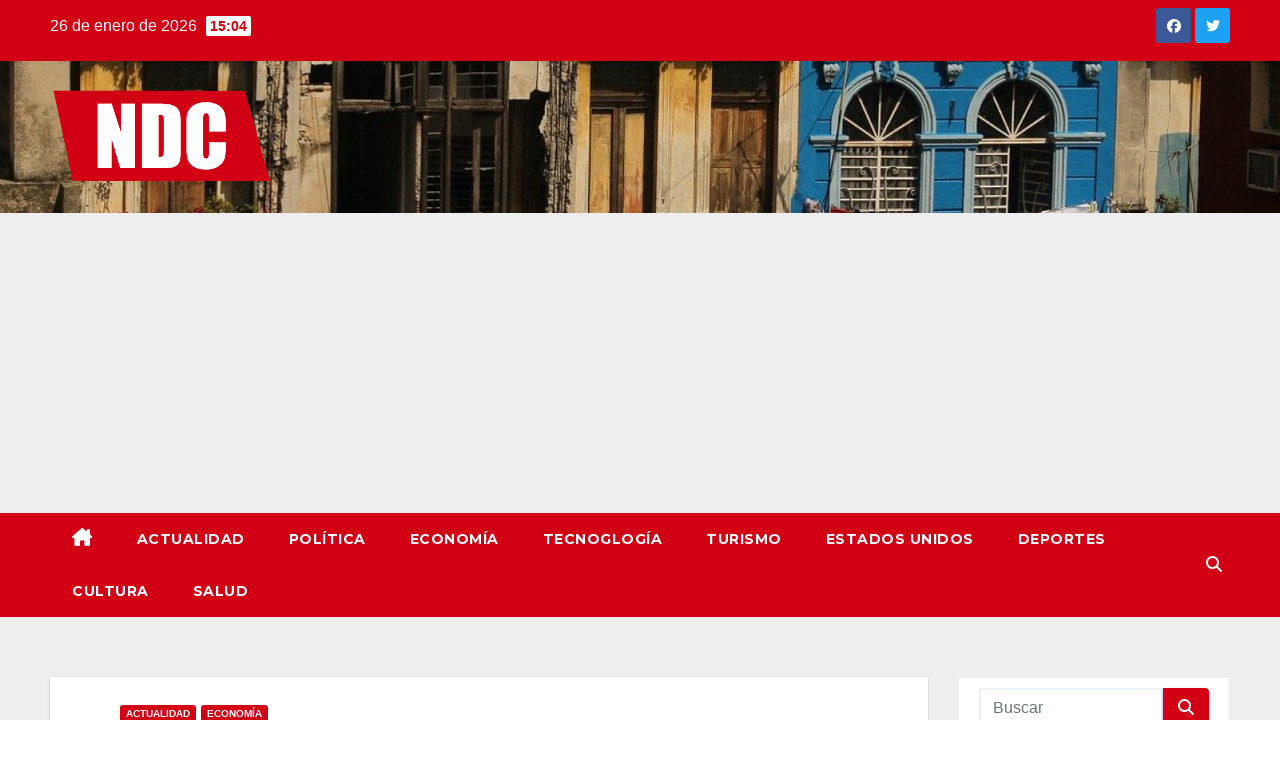

--- FILE ---
content_type: text/html; charset=UTF-8
request_url: https://www.noticiasdecuba.info/actualidad/banco-popular-de-china-hace-caer-mas-de-un-8-al-bitcoin-este-viernes/
body_size: 23926
content:
<!DOCTYPE html>
<html lang="es">
<head><meta charset="UTF-8"><script>if(navigator.userAgent.match(/MSIE|Internet Explorer/i)||navigator.userAgent.match(/Trident\/7\..*?rv:11/i)){var href=document.location.href;if(!href.match(/[?&]nowprocket/)){if(href.indexOf("?")==-1){if(href.indexOf("#")==-1){document.location.href=href+"?nowprocket=1"}else{document.location.href=href.replace("#","?nowprocket=1#")}}else{if(href.indexOf("#")==-1){document.location.href=href+"&nowprocket=1"}else{document.location.href=href.replace("#","&nowprocket=1#")}}}}</script><script>(()=>{class RocketLazyLoadScripts{constructor(){this.v="1.2.5.1",this.triggerEvents=["keydown","mousedown","mousemove","touchmove","touchstart","touchend","wheel"],this.userEventHandler=this.t.bind(this),this.touchStartHandler=this.i.bind(this),this.touchMoveHandler=this.o.bind(this),this.touchEndHandler=this.h.bind(this),this.clickHandler=this.u.bind(this),this.interceptedClicks=[],this.interceptedClickListeners=[],this.l(this),window.addEventListener("pageshow",(t=>{this.persisted=t.persisted,this.everythingLoaded&&this.m()})),document.addEventListener("DOMContentLoaded",(()=>{this.p()})),this.delayedScripts={normal:[],async:[],defer:[]},this.trash=[],this.allJQueries=[]}k(t){document.hidden?t.t():(this.triggerEvents.forEach((e=>window.addEventListener(e,t.userEventHandler,{passive:!0}))),window.addEventListener("touchstart",t.touchStartHandler,{passive:!0}),window.addEventListener("mousedown",t.touchStartHandler),document.addEventListener("visibilitychange",t.userEventHandler))}_(){this.triggerEvents.forEach((t=>window.removeEventListener(t,this.userEventHandler,{passive:!0}))),document.removeEventListener("visibilitychange",this.userEventHandler)}i(t){"HTML"!==t.target.tagName&&(window.addEventListener("touchend",this.touchEndHandler),window.addEventListener("mouseup",this.touchEndHandler),window.addEventListener("touchmove",this.touchMoveHandler,{passive:!0}),window.addEventListener("mousemove",this.touchMoveHandler),t.target.addEventListener("click",this.clickHandler),this.L(t.target,!0),this.M(t.target,"onclick","rocket-onclick"),this.C())}o(t){window.removeEventListener("touchend",this.touchEndHandler),window.removeEventListener("mouseup",this.touchEndHandler),window.removeEventListener("touchmove",this.touchMoveHandler,{passive:!0}),window.removeEventListener("mousemove",this.touchMoveHandler),t.target.removeEventListener("click",this.clickHandler),this.L(t.target,!1),this.M(t.target,"rocket-onclick","onclick"),this.O()}h(){window.removeEventListener("touchend",this.touchEndHandler),window.removeEventListener("mouseup",this.touchEndHandler),window.removeEventListener("touchmove",this.touchMoveHandler,{passive:!0}),window.removeEventListener("mousemove",this.touchMoveHandler)}u(t){t.target.removeEventListener("click",this.clickHandler),this.L(t.target,!1),this.M(t.target,"rocket-onclick","onclick"),this.interceptedClicks.push(t),t.preventDefault(),t.stopPropagation(),t.stopImmediatePropagation(),this.O()}D(){window.removeEventListener("touchstart",this.touchStartHandler,{passive:!0}),window.removeEventListener("mousedown",this.touchStartHandler),this.interceptedClicks.forEach((t=>{t.target.dispatchEvent(new MouseEvent("click",{view:t.view,bubbles:!0,cancelable:!0}))}))}l(t){EventTarget.prototype.addEventListenerBase=EventTarget.prototype.addEventListener,EventTarget.prototype.addEventListener=function(e,i,o){"click"!==e||t.windowLoaded||i===t.clickHandler||t.interceptedClickListeners.push({target:this,func:i,options:o}),(this||window).addEventListenerBase(e,i,o)}}L(t,e){this.interceptedClickListeners.forEach((i=>{i.target===t&&(e?t.removeEventListener("click",i.func,i.options):t.addEventListener("click",i.func,i.options))})),t.parentNode!==document.documentElement&&this.L(t.parentNode,e)}S(){return new Promise((t=>{this.T?this.O=t:t()}))}C(){this.T=!0}O(){this.T=!1}M(t,e,i){t.hasAttribute&&t.hasAttribute(e)&&(event.target.setAttribute(i,event.target.getAttribute(e)),event.target.removeAttribute(e))}t(){this._(this),"loading"===document.readyState?document.addEventListener("DOMContentLoaded",this.R.bind(this)):this.R()}p(){let t=[];document.querySelectorAll("script[type=rocketlazyloadscript][data-rocket-src]").forEach((e=>{let i=e.getAttribute("data-rocket-src");if(i&&0!==i.indexOf("data:")){0===i.indexOf("//")&&(i=location.protocol+i);try{const o=new URL(i).origin;o!==location.origin&&t.push({src:o,crossOrigin:e.crossOrigin||"module"===e.getAttribute("data-rocket-type")})}catch(t){}}})),t=[...new Map(t.map((t=>[JSON.stringify(t),t]))).values()],this.j(t,"preconnect")}async R(){this.lastBreath=Date.now(),this.P(this),this.F(this),this.q(),this.A(),this.I(),await this.U(this.delayedScripts.normal),await this.U(this.delayedScripts.defer),await this.U(this.delayedScripts.async);try{await this.W(),await this.H(this),await this.J()}catch(t){console.error(t)}window.dispatchEvent(new Event("rocket-allScriptsLoaded")),this.everythingLoaded=!0,this.S().then((()=>{this.D()})),this.N()}A(){document.querySelectorAll("script[type=rocketlazyloadscript]").forEach((t=>{t.hasAttribute("data-rocket-src")?t.hasAttribute("async")&&!1!==t.async?this.delayedScripts.async.push(t):t.hasAttribute("defer")&&!1!==t.defer||"module"===t.getAttribute("data-rocket-type")?this.delayedScripts.defer.push(t):this.delayedScripts.normal.push(t):this.delayedScripts.normal.push(t)}))}async B(t){if(await this.G(),!0!==t.noModule||!("noModule"in HTMLScriptElement.prototype))return new Promise((e=>{let i;function o(){(i||t).setAttribute("data-rocket-status","executed"),e()}try{if(navigator.userAgent.indexOf("Firefox/")>0||""===navigator.vendor)i=document.createElement("script"),[...t.attributes].forEach((t=>{let e=t.nodeName;"type"!==e&&("data-rocket-type"===e&&(e="type"),"data-rocket-src"===e&&(e="src"),i.setAttribute(e,t.nodeValue))})),t.text&&(i.text=t.text),i.hasAttribute("src")?(i.addEventListener("load",o),i.addEventListener("error",(function(){i.setAttribute("data-rocket-status","failed"),e()})),setTimeout((()=>{i.isConnected||e()}),1)):(i.text=t.text,o()),t.parentNode.replaceChild(i,t);else{const i=t.getAttribute("data-rocket-type"),n=t.getAttribute("data-rocket-src");i?(t.type=i,t.removeAttribute("data-rocket-type")):t.removeAttribute("type"),t.addEventListener("load",o),t.addEventListener("error",(function(){t.setAttribute("data-rocket-status","failed"),e()})),n?(t.removeAttribute("data-rocket-src"),t.src=n):t.src="data:text/javascript;base64,"+window.btoa(unescape(encodeURIComponent(t.text)))}}catch(i){t.setAttribute("data-rocket-status","failed"),e()}}));t.setAttribute("data-rocket-status","skipped")}async U(t){const e=t.shift();return e&&e.isConnected?(await this.B(e),this.U(t)):Promise.resolve()}I(){this.j([...this.delayedScripts.normal,...this.delayedScripts.defer,...this.delayedScripts.async],"preload")}j(t,e){var i=document.createDocumentFragment();t.forEach((t=>{const o=t.getAttribute&&t.getAttribute("data-rocket-src")||t.src;if(o){const n=document.createElement("link");n.href=o,n.rel=e,"preconnect"!==e&&(n.as="script"),t.getAttribute&&"module"===t.getAttribute("data-rocket-type")&&(n.crossOrigin=!0),t.crossOrigin&&(n.crossOrigin=t.crossOrigin),t.integrity&&(n.integrity=t.integrity),i.appendChild(n),this.trash.push(n)}})),document.head.appendChild(i)}P(t){let e={};function i(i,o){return e[o].eventsToRewrite.indexOf(i)>=0&&!t.everythingLoaded?"rocket-"+i:i}function o(t,o){!function(t){e[t]||(e[t]={originalFunctions:{add:t.addEventListener,remove:t.removeEventListener},eventsToRewrite:[]},t.addEventListener=function(){arguments[0]=i(arguments[0],t),e[t].originalFunctions.add.apply(t,arguments)},t.removeEventListener=function(){arguments[0]=i(arguments[0],t),e[t].originalFunctions.remove.apply(t,arguments)})}(t),e[t].eventsToRewrite.push(o)}function n(e,i){let o=e[i];e[i]=null,Object.defineProperty(e,i,{get:()=>o||function(){},set(n){t.everythingLoaded?o=n:e["rocket"+i]=o=n}})}o(document,"DOMContentLoaded"),o(window,"DOMContentLoaded"),o(window,"load"),o(window,"pageshow"),o(document,"readystatechange"),n(document,"onreadystatechange"),n(window,"onload"),n(window,"onpageshow")}F(t){let e;function i(e){return t.everythingLoaded?e:e.split(" ").map((t=>"load"===t||0===t.indexOf("load.")?"rocket-jquery-load":t)).join(" ")}function o(o){if(o&&o.fn&&!t.allJQueries.includes(o)){o.fn.ready=o.fn.init.prototype.ready=function(e){return t.domReadyFired?e.bind(document)(o):document.addEventListener("rocket-DOMContentLoaded",(()=>e.bind(document)(o))),o([])};const e=o.fn.on;o.fn.on=o.fn.init.prototype.on=function(){return this[0]===window&&("string"==typeof arguments[0]||arguments[0]instanceof String?arguments[0]=i(arguments[0]):"object"==typeof arguments[0]&&Object.keys(arguments[0]).forEach((t=>{const e=arguments[0][t];delete arguments[0][t],arguments[0][i(t)]=e}))),e.apply(this,arguments),this},t.allJQueries.push(o)}e=o}o(window.jQuery),Object.defineProperty(window,"jQuery",{get:()=>e,set(t){o(t)}})}async H(t){const e=document.querySelector("script[data-webpack]");e&&(await async function(){return new Promise((t=>{e.addEventListener("load",t),e.addEventListener("error",t)}))}(),await t.K(),await t.H(t))}async W(){this.domReadyFired=!0,await this.G(),document.dispatchEvent(new Event("rocket-readystatechange")),await this.G(),document.rocketonreadystatechange&&document.rocketonreadystatechange(),await this.G(),document.dispatchEvent(new Event("rocket-DOMContentLoaded")),await this.G(),window.dispatchEvent(new Event("rocket-DOMContentLoaded"))}async J(){await this.G(),document.dispatchEvent(new Event("rocket-readystatechange")),await this.G(),document.rocketonreadystatechange&&document.rocketonreadystatechange(),await this.G(),window.dispatchEvent(new Event("rocket-load")),await this.G(),window.rocketonload&&window.rocketonload(),await this.G(),this.allJQueries.forEach((t=>t(window).trigger("rocket-jquery-load"))),await this.G();const t=new Event("rocket-pageshow");t.persisted=this.persisted,window.dispatchEvent(t),await this.G(),window.rocketonpageshow&&window.rocketonpageshow({persisted:this.persisted}),this.windowLoaded=!0}m(){document.onreadystatechange&&document.onreadystatechange(),window.onload&&window.onload(),window.onpageshow&&window.onpageshow({persisted:this.persisted})}q(){const t=new Map;document.write=document.writeln=function(e){const i=document.currentScript;i||console.error("WPRocket unable to document.write this: "+e);const o=document.createRange(),n=i.parentElement;let s=t.get(i);void 0===s&&(s=i.nextSibling,t.set(i,s));const c=document.createDocumentFragment();o.setStart(c,0),c.appendChild(o.createContextualFragment(e)),n.insertBefore(c,s)}}async G(){Date.now()-this.lastBreath>45&&(await this.K(),this.lastBreath=Date.now())}async K(){return document.hidden?new Promise((t=>setTimeout(t))):new Promise((t=>requestAnimationFrame(t)))}N(){this.trash.forEach((t=>t.remove()))}static run(){const t=new RocketLazyLoadScripts;t.k(t)}}RocketLazyLoadScripts.run()})();</script>

<meta name="viewport" content="width=device-width, initial-scale=1">
<link rel="profile" href="https://gmpg.org/xfn/11">
<meta name='robots' content='index, follow, max-image-preview:large, max-snippet:-1, max-video-preview:-1' />

	<!-- This site is optimized with the Yoast SEO plugin v22.4 - https://yoast.com/wordpress/plugins/seo/ -->
	<title>Banco Popular de China hace caer más de un 8% al bitcoin este viernes - Noticias de Cuba</title><link rel="preload" as="style" href="https://fonts.googleapis.com/css?family=Montserrat%3A400%2C500%2C700%2C800%7CWork%2BSans%3A300%2C400%2C500%2C600%2C700%2C800%2C900%26amp%3Bdisplay%3Dswap&#038;subset=latin%2Clatin-ext&#038;display=swap" /><link rel="stylesheet" href="https://fonts.googleapis.com/css?family=Montserrat%3A400%2C500%2C700%2C800%7CWork%2BSans%3A300%2C400%2C500%2C600%2C700%2C800%2C900%26amp%3Bdisplay%3Dswap&#038;subset=latin%2Clatin-ext&#038;display=swap" media="print" onload="this.media='all'" /><noscript><link rel="stylesheet" href="https://fonts.googleapis.com/css?family=Montserrat%3A400%2C500%2C700%2C800%7CWork%2BSans%3A300%2C400%2C500%2C600%2C700%2C800%2C900%26amp%3Bdisplay%3Dswap&#038;subset=latin%2Clatin-ext&#038;display=swap" /></noscript>
	<link rel="canonical" href="https://www.noticiasdecuba.info/actualidad/banco-popular-de-china-hace-caer-mas-de-un-8-al-bitcoin-este-viernes/" />
	<meta property="og:locale" content="es_ES" />
	<meta property="og:type" content="article" />
	<meta property="og:title" content="Banco Popular de China hace caer más de un 8% al bitcoin este viernes - Noticias de Cuba" />
	<meta property="og:description" content="El bitcoin cayó más de un  8% en media hora el viernes después de que el Banco Popular de China se comprometiera a tomar medidas enérgicas contra las transacciones de la moneda digital, que Pekín ha calificado de ilegales, en el país. Según los datos de Coindesk, la moneda cotizaba a 44,902 dólares a las [&hellip;]" />
	<meta property="og:url" content="https://www.noticiasdecuba.info/actualidad/banco-popular-de-china-hace-caer-mas-de-un-8-al-bitcoin-este-viernes/" />
	<meta property="og:site_name" content="Noticias de Cuba" />
	<meta property="article:published_time" content="2021-09-24T13:58:22+00:00" />
	<meta property="article:modified_time" content="2021-09-24T13:58:39+00:00" />
	<meta property="og:image" content="https://www.noticiasdecuba.info/wp-content/uploads/2021/09/btc-caida-banco-de-china.jpg" />
	<meta property="og:image:width" content="1200" />
	<meta property="og:image:height" content="628" />
	<meta property="og:image:type" content="image/jpeg" />
	<meta name="author" content="Redacción Noticias de Cuba" />
	<meta name="twitter:card" content="summary_large_image" />
	<meta name="twitter:label1" content="Escrito por" />
	<meta name="twitter:data1" content="Redacción Noticias de Cuba" />
	<meta name="twitter:label2" content="Tiempo de lectura" />
	<meta name="twitter:data2" content="2 minutos" />
	<script type="application/ld+json" class="yoast-schema-graph">{"@context":"https://schema.org","@graph":[{"@type":"Article","@id":"https://www.noticiasdecuba.info/actualidad/banco-popular-de-china-hace-caer-mas-de-un-8-al-bitcoin-este-viernes/#article","isPartOf":{"@id":"https://www.noticiasdecuba.info/actualidad/banco-popular-de-china-hace-caer-mas-de-un-8-al-bitcoin-este-viernes/"},"author":{"name":"Redacción Noticias de Cuba","@id":"https://www.noticiasdecuba.info/#/schema/person/51d2f93b6dad374bf653c2e8b0c941a4"},"headline":"Banco Popular de China hace caer más de un 8% al bitcoin este viernes","datePublished":"2021-09-24T13:58:22+00:00","dateModified":"2021-09-24T13:58:39+00:00","mainEntityOfPage":{"@id":"https://www.noticiasdecuba.info/actualidad/banco-popular-de-china-hace-caer-mas-de-un-8-al-bitcoin-este-viernes/"},"wordCount":342,"commentCount":0,"publisher":{"@id":"https://www.noticiasdecuba.info/#organization"},"image":{"@id":"https://www.noticiasdecuba.info/actualidad/banco-popular-de-china-hace-caer-mas-de-un-8-al-bitcoin-este-viernes/#primaryimage"},"thumbnailUrl":"https://www.noticiasdecuba.info/wp-content/uploads/2021/09/btc-caida-banco-de-china.jpg","keywords":["Banco Popular de China","Bitcoin","btc","Cae el bitcoin","moneda digital"],"articleSection":["Actualidad","Economía"],"inLanguage":"es","potentialAction":[{"@type":"CommentAction","name":"Comment","target":["https://www.noticiasdecuba.info/actualidad/banco-popular-de-china-hace-caer-mas-de-un-8-al-bitcoin-este-viernes/#respond"]}]},{"@type":"WebPage","@id":"https://www.noticiasdecuba.info/actualidad/banco-popular-de-china-hace-caer-mas-de-un-8-al-bitcoin-este-viernes/","url":"https://www.noticiasdecuba.info/actualidad/banco-popular-de-china-hace-caer-mas-de-un-8-al-bitcoin-este-viernes/","name":"Banco Popular de China hace caer más de un 8% al bitcoin este viernes - Noticias de Cuba","isPartOf":{"@id":"https://www.noticiasdecuba.info/#website"},"primaryImageOfPage":{"@id":"https://www.noticiasdecuba.info/actualidad/banco-popular-de-china-hace-caer-mas-de-un-8-al-bitcoin-este-viernes/#primaryimage"},"image":{"@id":"https://www.noticiasdecuba.info/actualidad/banco-popular-de-china-hace-caer-mas-de-un-8-al-bitcoin-este-viernes/#primaryimage"},"thumbnailUrl":"https://www.noticiasdecuba.info/wp-content/uploads/2021/09/btc-caida-banco-de-china.jpg","datePublished":"2021-09-24T13:58:22+00:00","dateModified":"2021-09-24T13:58:39+00:00","breadcrumb":{"@id":"https://www.noticiasdecuba.info/actualidad/banco-popular-de-china-hace-caer-mas-de-un-8-al-bitcoin-este-viernes/#breadcrumb"},"inLanguage":"es","potentialAction":[{"@type":"ReadAction","target":["https://www.noticiasdecuba.info/actualidad/banco-popular-de-china-hace-caer-mas-de-un-8-al-bitcoin-este-viernes/"]}]},{"@type":"ImageObject","inLanguage":"es","@id":"https://www.noticiasdecuba.info/actualidad/banco-popular-de-china-hace-caer-mas-de-un-8-al-bitcoin-este-viernes/#primaryimage","url":"https://www.noticiasdecuba.info/wp-content/uploads/2021/09/btc-caida-banco-de-china.jpg","contentUrl":"https://www.noticiasdecuba.info/wp-content/uploads/2021/09/btc-caida-banco-de-china.jpg","width":1200,"height":628},{"@type":"BreadcrumbList","@id":"https://www.noticiasdecuba.info/actualidad/banco-popular-de-china-hace-caer-mas-de-un-8-al-bitcoin-este-viernes/#breadcrumb","itemListElement":[{"@type":"ListItem","position":1,"name":"Portada","item":"https://www.noticiasdecuba.info/"},{"@type":"ListItem","position":2,"name":"Banco Popular de China hace caer más de un 8% al bitcoin este viernes"}]},{"@type":"WebSite","@id":"https://www.noticiasdecuba.info/#website","url":"https://www.noticiasdecuba.info/","name":"Noticias de Cuba","description":"últimas noticias sobre, actualidad, deportes, política, economía, turismo y mucho más.","publisher":{"@id":"https://www.noticiasdecuba.info/#organization"},"potentialAction":[{"@type":"SearchAction","target":{"@type":"EntryPoint","urlTemplate":"https://www.noticiasdecuba.info/?s={search_term_string}"},"query-input":"required name=search_term_string"}],"inLanguage":"es"},{"@type":"Organization","@id":"https://www.noticiasdecuba.info/#organization","name":"Noticias de Cuba","url":"https://www.noticiasdecuba.info/","logo":{"@type":"ImageObject","inLanguage":"es","@id":"https://www.noticiasdecuba.info/#/schema/logo/image/","url":"https://www.noticiasdecuba.info/wp-content/uploads/2021/07/ndc.png","contentUrl":"https://www.noticiasdecuba.info/wp-content/uploads/2021/07/ndc.png","width":400,"height":141,"caption":"Noticias de Cuba"},"image":{"@id":"https://www.noticiasdecuba.info/#/schema/logo/image/"}},{"@type":"Person","@id":"https://www.noticiasdecuba.info/#/schema/person/51d2f93b6dad374bf653c2e8b0c941a4","name":"Redacción Noticias de Cuba","image":{"@type":"ImageObject","inLanguage":"es","@id":"https://www.noticiasdecuba.info/#/schema/person/image/","url":"https://secure.gravatar.com/avatar/1790fa29a5b95ba9416184aadb93c76d7bca371e332500ff40b6dc1c4cbd3776?s=96&d=mm&r=g","contentUrl":"https://secure.gravatar.com/avatar/1790fa29a5b95ba9416184aadb93c76d7bca371e332500ff40b6dc1c4cbd3776?s=96&d=mm&r=g","caption":"Redacción Noticias de Cuba"},"sameAs":["https://www.noticiasdecuba.info"],"url":"https://www.noticiasdecuba.info/author/redaccion/"}]}</script>
	<!-- / Yoast SEO plugin. -->


<link rel='dns-prefetch' href='//www.googletagmanager.com' />
<link rel='dns-prefetch' href='//fonts.googleapis.com' />
<link rel='dns-prefetch' href='//pagead2.googlesyndication.com' />
<link href='https://fonts.gstatic.com' crossorigin rel='preconnect' />
<link rel="alternate" type="application/rss+xml" title="Noticias de Cuba &raquo; Feed" href="https://www.noticiasdecuba.info/feed/" />
<link rel="alternate" type="application/rss+xml" title="Noticias de Cuba &raquo; Feed de los comentarios" href="https://www.noticiasdecuba.info/comments/feed/" />
<link rel="alternate" type="application/rss+xml" title="Noticias de Cuba &raquo; Comentario Banco Popular de China hace caer más de un 8% al bitcoin este viernes del feed" href="https://www.noticiasdecuba.info/actualidad/banco-popular-de-china-hace-caer-mas-de-un-8-al-bitcoin-este-viernes/feed/" />
<link rel="alternate" title="oEmbed (JSON)" type="application/json+oembed" href="https://www.noticiasdecuba.info/wp-json/oembed/1.0/embed?url=https%3A%2F%2Fwww.noticiasdecuba.info%2Factualidad%2Fbanco-popular-de-china-hace-caer-mas-de-un-8-al-bitcoin-este-viernes%2F" />
<link rel="alternate" title="oEmbed (XML)" type="text/xml+oembed" href="https://www.noticiasdecuba.info/wp-json/oembed/1.0/embed?url=https%3A%2F%2Fwww.noticiasdecuba.info%2Factualidad%2Fbanco-popular-de-china-hace-caer-mas-de-un-8-al-bitcoin-este-viernes%2F&#038;format=xml" />
<style id='wp-img-auto-sizes-contain-inline-css'>
img:is([sizes=auto i],[sizes^="auto," i]){contain-intrinsic-size:3000px 1500px}
/*# sourceURL=wp-img-auto-sizes-contain-inline-css */
</style>
<style id='wp-emoji-styles-inline-css'>

	img.wp-smiley, img.emoji {
		display: inline !important;
		border: none !important;
		box-shadow: none !important;
		height: 1em !important;
		width: 1em !important;
		margin: 0 0.07em !important;
		vertical-align: -0.1em !important;
		background: none !important;
		padding: 0 !important;
	}
/*# sourceURL=wp-emoji-styles-inline-css */
</style>
<style id='wp-block-library-inline-css'>
:root{--wp-block-synced-color:#7a00df;--wp-block-synced-color--rgb:122,0,223;--wp-bound-block-color:var(--wp-block-synced-color);--wp-editor-canvas-background:#ddd;--wp-admin-theme-color:#007cba;--wp-admin-theme-color--rgb:0,124,186;--wp-admin-theme-color-darker-10:#006ba1;--wp-admin-theme-color-darker-10--rgb:0,107,160.5;--wp-admin-theme-color-darker-20:#005a87;--wp-admin-theme-color-darker-20--rgb:0,90,135;--wp-admin-border-width-focus:2px}@media (min-resolution:192dpi){:root{--wp-admin-border-width-focus:1.5px}}.wp-element-button{cursor:pointer}:root .has-very-light-gray-background-color{background-color:#eee}:root .has-very-dark-gray-background-color{background-color:#313131}:root .has-very-light-gray-color{color:#eee}:root .has-very-dark-gray-color{color:#313131}:root .has-vivid-green-cyan-to-vivid-cyan-blue-gradient-background{background:linear-gradient(135deg,#00d084,#0693e3)}:root .has-purple-crush-gradient-background{background:linear-gradient(135deg,#34e2e4,#4721fb 50%,#ab1dfe)}:root .has-hazy-dawn-gradient-background{background:linear-gradient(135deg,#faaca8,#dad0ec)}:root .has-subdued-olive-gradient-background{background:linear-gradient(135deg,#fafae1,#67a671)}:root .has-atomic-cream-gradient-background{background:linear-gradient(135deg,#fdd79a,#004a59)}:root .has-nightshade-gradient-background{background:linear-gradient(135deg,#330968,#31cdcf)}:root .has-midnight-gradient-background{background:linear-gradient(135deg,#020381,#2874fc)}:root{--wp--preset--font-size--normal:16px;--wp--preset--font-size--huge:42px}.has-regular-font-size{font-size:1em}.has-larger-font-size{font-size:2.625em}.has-normal-font-size{font-size:var(--wp--preset--font-size--normal)}.has-huge-font-size{font-size:var(--wp--preset--font-size--huge)}.has-text-align-center{text-align:center}.has-text-align-left{text-align:left}.has-text-align-right{text-align:right}.has-fit-text{white-space:nowrap!important}#end-resizable-editor-section{display:none}.aligncenter{clear:both}.items-justified-left{justify-content:flex-start}.items-justified-center{justify-content:center}.items-justified-right{justify-content:flex-end}.items-justified-space-between{justify-content:space-between}.screen-reader-text{border:0;clip-path:inset(50%);height:1px;margin:-1px;overflow:hidden;padding:0;position:absolute;width:1px;word-wrap:normal!important}.screen-reader-text:focus{background-color:#ddd;clip-path:none;color:#444;display:block;font-size:1em;height:auto;left:5px;line-height:normal;padding:15px 23px 14px;text-decoration:none;top:5px;width:auto;z-index:100000}html :where(.has-border-color){border-style:solid}html :where([style*=border-top-color]){border-top-style:solid}html :where([style*=border-right-color]){border-right-style:solid}html :where([style*=border-bottom-color]){border-bottom-style:solid}html :where([style*=border-left-color]){border-left-style:solid}html :where([style*=border-width]){border-style:solid}html :where([style*=border-top-width]){border-top-style:solid}html :where([style*=border-right-width]){border-right-style:solid}html :where([style*=border-bottom-width]){border-bottom-style:solid}html :where([style*=border-left-width]){border-left-style:solid}html :where(img[class*=wp-image-]){height:auto;max-width:100%}:where(figure){margin:0 0 1em}html :where(.is-position-sticky){--wp-admin--admin-bar--position-offset:var(--wp-admin--admin-bar--height,0px)}@media screen and (max-width:600px){html :where(.is-position-sticky){--wp-admin--admin-bar--position-offset:0px}}

/*# sourceURL=wp-block-library-inline-css */
</style><style id='global-styles-inline-css'>
:root{--wp--preset--aspect-ratio--square: 1;--wp--preset--aspect-ratio--4-3: 4/3;--wp--preset--aspect-ratio--3-4: 3/4;--wp--preset--aspect-ratio--3-2: 3/2;--wp--preset--aspect-ratio--2-3: 2/3;--wp--preset--aspect-ratio--16-9: 16/9;--wp--preset--aspect-ratio--9-16: 9/16;--wp--preset--color--black: #000000;--wp--preset--color--cyan-bluish-gray: #abb8c3;--wp--preset--color--white: #ffffff;--wp--preset--color--pale-pink: #f78da7;--wp--preset--color--vivid-red: #cf2e2e;--wp--preset--color--luminous-vivid-orange: #ff6900;--wp--preset--color--luminous-vivid-amber: #fcb900;--wp--preset--color--light-green-cyan: #7bdcb5;--wp--preset--color--vivid-green-cyan: #00d084;--wp--preset--color--pale-cyan-blue: #8ed1fc;--wp--preset--color--vivid-cyan-blue: #0693e3;--wp--preset--color--vivid-purple: #9b51e0;--wp--preset--gradient--vivid-cyan-blue-to-vivid-purple: linear-gradient(135deg,rgb(6,147,227) 0%,rgb(155,81,224) 100%);--wp--preset--gradient--light-green-cyan-to-vivid-green-cyan: linear-gradient(135deg,rgb(122,220,180) 0%,rgb(0,208,130) 100%);--wp--preset--gradient--luminous-vivid-amber-to-luminous-vivid-orange: linear-gradient(135deg,rgb(252,185,0) 0%,rgb(255,105,0) 100%);--wp--preset--gradient--luminous-vivid-orange-to-vivid-red: linear-gradient(135deg,rgb(255,105,0) 0%,rgb(207,46,46) 100%);--wp--preset--gradient--very-light-gray-to-cyan-bluish-gray: linear-gradient(135deg,rgb(238,238,238) 0%,rgb(169,184,195) 100%);--wp--preset--gradient--cool-to-warm-spectrum: linear-gradient(135deg,rgb(74,234,220) 0%,rgb(151,120,209) 20%,rgb(207,42,186) 40%,rgb(238,44,130) 60%,rgb(251,105,98) 80%,rgb(254,248,76) 100%);--wp--preset--gradient--blush-light-purple: linear-gradient(135deg,rgb(255,206,236) 0%,rgb(152,150,240) 100%);--wp--preset--gradient--blush-bordeaux: linear-gradient(135deg,rgb(254,205,165) 0%,rgb(254,45,45) 50%,rgb(107,0,62) 100%);--wp--preset--gradient--luminous-dusk: linear-gradient(135deg,rgb(255,203,112) 0%,rgb(199,81,192) 50%,rgb(65,88,208) 100%);--wp--preset--gradient--pale-ocean: linear-gradient(135deg,rgb(255,245,203) 0%,rgb(182,227,212) 50%,rgb(51,167,181) 100%);--wp--preset--gradient--electric-grass: linear-gradient(135deg,rgb(202,248,128) 0%,rgb(113,206,126) 100%);--wp--preset--gradient--midnight: linear-gradient(135deg,rgb(2,3,129) 0%,rgb(40,116,252) 100%);--wp--preset--font-size--small: 13px;--wp--preset--font-size--medium: 20px;--wp--preset--font-size--large: 36px;--wp--preset--font-size--x-large: 42px;--wp--preset--spacing--20: 0.44rem;--wp--preset--spacing--30: 0.67rem;--wp--preset--spacing--40: 1rem;--wp--preset--spacing--50: 1.5rem;--wp--preset--spacing--60: 2.25rem;--wp--preset--spacing--70: 3.38rem;--wp--preset--spacing--80: 5.06rem;--wp--preset--shadow--natural: 6px 6px 9px rgba(0, 0, 0, 0.2);--wp--preset--shadow--deep: 12px 12px 50px rgba(0, 0, 0, 0.4);--wp--preset--shadow--sharp: 6px 6px 0px rgba(0, 0, 0, 0.2);--wp--preset--shadow--outlined: 6px 6px 0px -3px rgb(255, 255, 255), 6px 6px rgb(0, 0, 0);--wp--preset--shadow--crisp: 6px 6px 0px rgb(0, 0, 0);}:where(.is-layout-flex){gap: 0.5em;}:where(.is-layout-grid){gap: 0.5em;}body .is-layout-flex{display: flex;}.is-layout-flex{flex-wrap: wrap;align-items: center;}.is-layout-flex > :is(*, div){margin: 0;}body .is-layout-grid{display: grid;}.is-layout-grid > :is(*, div){margin: 0;}:where(.wp-block-columns.is-layout-flex){gap: 2em;}:where(.wp-block-columns.is-layout-grid){gap: 2em;}:where(.wp-block-post-template.is-layout-flex){gap: 1.25em;}:where(.wp-block-post-template.is-layout-grid){gap: 1.25em;}.has-black-color{color: var(--wp--preset--color--black) !important;}.has-cyan-bluish-gray-color{color: var(--wp--preset--color--cyan-bluish-gray) !important;}.has-white-color{color: var(--wp--preset--color--white) !important;}.has-pale-pink-color{color: var(--wp--preset--color--pale-pink) !important;}.has-vivid-red-color{color: var(--wp--preset--color--vivid-red) !important;}.has-luminous-vivid-orange-color{color: var(--wp--preset--color--luminous-vivid-orange) !important;}.has-luminous-vivid-amber-color{color: var(--wp--preset--color--luminous-vivid-amber) !important;}.has-light-green-cyan-color{color: var(--wp--preset--color--light-green-cyan) !important;}.has-vivid-green-cyan-color{color: var(--wp--preset--color--vivid-green-cyan) !important;}.has-pale-cyan-blue-color{color: var(--wp--preset--color--pale-cyan-blue) !important;}.has-vivid-cyan-blue-color{color: var(--wp--preset--color--vivid-cyan-blue) !important;}.has-vivid-purple-color{color: var(--wp--preset--color--vivid-purple) !important;}.has-black-background-color{background-color: var(--wp--preset--color--black) !important;}.has-cyan-bluish-gray-background-color{background-color: var(--wp--preset--color--cyan-bluish-gray) !important;}.has-white-background-color{background-color: var(--wp--preset--color--white) !important;}.has-pale-pink-background-color{background-color: var(--wp--preset--color--pale-pink) !important;}.has-vivid-red-background-color{background-color: var(--wp--preset--color--vivid-red) !important;}.has-luminous-vivid-orange-background-color{background-color: var(--wp--preset--color--luminous-vivid-orange) !important;}.has-luminous-vivid-amber-background-color{background-color: var(--wp--preset--color--luminous-vivid-amber) !important;}.has-light-green-cyan-background-color{background-color: var(--wp--preset--color--light-green-cyan) !important;}.has-vivid-green-cyan-background-color{background-color: var(--wp--preset--color--vivid-green-cyan) !important;}.has-pale-cyan-blue-background-color{background-color: var(--wp--preset--color--pale-cyan-blue) !important;}.has-vivid-cyan-blue-background-color{background-color: var(--wp--preset--color--vivid-cyan-blue) !important;}.has-vivid-purple-background-color{background-color: var(--wp--preset--color--vivid-purple) !important;}.has-black-border-color{border-color: var(--wp--preset--color--black) !important;}.has-cyan-bluish-gray-border-color{border-color: var(--wp--preset--color--cyan-bluish-gray) !important;}.has-white-border-color{border-color: var(--wp--preset--color--white) !important;}.has-pale-pink-border-color{border-color: var(--wp--preset--color--pale-pink) !important;}.has-vivid-red-border-color{border-color: var(--wp--preset--color--vivid-red) !important;}.has-luminous-vivid-orange-border-color{border-color: var(--wp--preset--color--luminous-vivid-orange) !important;}.has-luminous-vivid-amber-border-color{border-color: var(--wp--preset--color--luminous-vivid-amber) !important;}.has-light-green-cyan-border-color{border-color: var(--wp--preset--color--light-green-cyan) !important;}.has-vivid-green-cyan-border-color{border-color: var(--wp--preset--color--vivid-green-cyan) !important;}.has-pale-cyan-blue-border-color{border-color: var(--wp--preset--color--pale-cyan-blue) !important;}.has-vivid-cyan-blue-border-color{border-color: var(--wp--preset--color--vivid-cyan-blue) !important;}.has-vivid-purple-border-color{border-color: var(--wp--preset--color--vivid-purple) !important;}.has-vivid-cyan-blue-to-vivid-purple-gradient-background{background: var(--wp--preset--gradient--vivid-cyan-blue-to-vivid-purple) !important;}.has-light-green-cyan-to-vivid-green-cyan-gradient-background{background: var(--wp--preset--gradient--light-green-cyan-to-vivid-green-cyan) !important;}.has-luminous-vivid-amber-to-luminous-vivid-orange-gradient-background{background: var(--wp--preset--gradient--luminous-vivid-amber-to-luminous-vivid-orange) !important;}.has-luminous-vivid-orange-to-vivid-red-gradient-background{background: var(--wp--preset--gradient--luminous-vivid-orange-to-vivid-red) !important;}.has-very-light-gray-to-cyan-bluish-gray-gradient-background{background: var(--wp--preset--gradient--very-light-gray-to-cyan-bluish-gray) !important;}.has-cool-to-warm-spectrum-gradient-background{background: var(--wp--preset--gradient--cool-to-warm-spectrum) !important;}.has-blush-light-purple-gradient-background{background: var(--wp--preset--gradient--blush-light-purple) !important;}.has-blush-bordeaux-gradient-background{background: var(--wp--preset--gradient--blush-bordeaux) !important;}.has-luminous-dusk-gradient-background{background: var(--wp--preset--gradient--luminous-dusk) !important;}.has-pale-ocean-gradient-background{background: var(--wp--preset--gradient--pale-ocean) !important;}.has-electric-grass-gradient-background{background: var(--wp--preset--gradient--electric-grass) !important;}.has-midnight-gradient-background{background: var(--wp--preset--gradient--midnight) !important;}.has-small-font-size{font-size: var(--wp--preset--font-size--small) !important;}.has-medium-font-size{font-size: var(--wp--preset--font-size--medium) !important;}.has-large-font-size{font-size: var(--wp--preset--font-size--large) !important;}.has-x-large-font-size{font-size: var(--wp--preset--font-size--x-large) !important;}
/*# sourceURL=global-styles-inline-css */
</style>

<style id='classic-theme-styles-inline-css'>
/*! This file is auto-generated */
.wp-block-button__link{color:#fff;background-color:#32373c;border-radius:9999px;box-shadow:none;text-decoration:none;padding:calc(.667em + 2px) calc(1.333em + 2px);font-size:1.125em}.wp-block-file__button{background:#32373c;color:#fff;text-decoration:none}
/*# sourceURL=/wp-includes/css/classic-themes.min.css */
</style>

<link data-minify="1" rel='stylesheet' id='bootstrap-css' href='https://www.noticiasdecuba.info/wp-content/cache/min/1/wp-content/themes/newsup/css/bootstrap.css?ver=1712506737' media='all' />
<link data-minify="1" rel='stylesheet' id='newsup-style-css' href='https://www.noticiasdecuba.info/wp-content/cache/min/1/wp-content/themes/news-talk/style.css?ver=1712506737' media='all' />
<link data-minify="1" rel='stylesheet' id='font-awesome-5-all-css' href='https://www.noticiasdecuba.info/wp-content/cache/min/1/wp-content/themes/newsup/css/font-awesome/css/all.min.css?ver=1712506738' media='all' />
<link rel='stylesheet' id='font-awesome-4-shim-css' href='https://www.noticiasdecuba.info/wp-content/themes/newsup/css/font-awesome/css/v4-shims.min.css?ver=6.9' media='all' />
<link data-minify="1" rel='stylesheet' id='owl-carousel-css' href='https://www.noticiasdecuba.info/wp-content/cache/min/1/wp-content/themes/newsup/css/owl.carousel.css?ver=1712506738' media='all' />
<link data-minify="1" rel='stylesheet' id='smartmenus-css' href='https://www.noticiasdecuba.info/wp-content/cache/min/1/wp-content/themes/newsup/css/jquery.smartmenus.bootstrap.css?ver=1712506738' media='all' />
<link data-minify="1" rel='stylesheet' id='newsup-custom-css-css' href='https://www.noticiasdecuba.info/wp-content/cache/min/1/wp-content/themes/newsup/inc/ansar/customize/css/customizer.css?ver=1712506738' media='all' />
<link data-minify="1" rel='stylesheet' id='moove_gdpr_frontend-css' href='https://www.noticiasdecuba.info/wp-content/cache/min/1/wp-content/plugins/gdpr-cookie-compliance/dist/styles/gdpr-main.css?ver=1712506738' media='all' />
<style id='moove_gdpr_frontend-inline-css'>
#moove_gdpr_cookie_modal,#moove_gdpr_cookie_info_bar,.gdpr_cookie_settings_shortcode_content{font-family:Nunito,sans-serif}#moove_gdpr_save_popup_settings_button{background-color:#373737;color:#fff}#moove_gdpr_save_popup_settings_button:hover{background-color:#000}#moove_gdpr_cookie_info_bar .moove-gdpr-info-bar-container .moove-gdpr-info-bar-content a.mgbutton,#moove_gdpr_cookie_info_bar .moove-gdpr-info-bar-container .moove-gdpr-info-bar-content button.mgbutton{background-color:#0C4DA2}#moove_gdpr_cookie_modal .moove-gdpr-modal-content .moove-gdpr-modal-footer-content .moove-gdpr-button-holder a.mgbutton,#moove_gdpr_cookie_modal .moove-gdpr-modal-content .moove-gdpr-modal-footer-content .moove-gdpr-button-holder button.mgbutton,.gdpr_cookie_settings_shortcode_content .gdpr-shr-button.button-green{background-color:#0C4DA2;border-color:#0C4DA2}#moove_gdpr_cookie_modal .moove-gdpr-modal-content .moove-gdpr-modal-footer-content .moove-gdpr-button-holder a.mgbutton:hover,#moove_gdpr_cookie_modal .moove-gdpr-modal-content .moove-gdpr-modal-footer-content .moove-gdpr-button-holder button.mgbutton:hover,.gdpr_cookie_settings_shortcode_content .gdpr-shr-button.button-green:hover{background-color:#fff;color:#0C4DA2}#moove_gdpr_cookie_modal .moove-gdpr-modal-content .moove-gdpr-modal-close i,#moove_gdpr_cookie_modal .moove-gdpr-modal-content .moove-gdpr-modal-close span.gdpr-icon{background-color:#0C4DA2;border:1px solid #0C4DA2}#moove_gdpr_cookie_info_bar span.change-settings-button.focus-g,#moove_gdpr_cookie_info_bar span.change-settings-button:focus,#moove_gdpr_cookie_info_bar button.change-settings-button.focus-g,#moove_gdpr_cookie_info_bar button.change-settings-button:focus{-webkit-box-shadow:0 0 1px 3px #0C4DA2;-moz-box-shadow:0 0 1px 3px #0C4DA2;box-shadow:0 0 1px 3px #0C4DA2}#moove_gdpr_cookie_modal .moove-gdpr-modal-content .moove-gdpr-modal-close i:hover,#moove_gdpr_cookie_modal .moove-gdpr-modal-content .moove-gdpr-modal-close span.gdpr-icon:hover,#moove_gdpr_cookie_info_bar span[data-href]>u.change-settings-button{color:#0C4DA2}#moove_gdpr_cookie_modal .moove-gdpr-modal-content .moove-gdpr-modal-left-content #moove-gdpr-menu li.menu-item-selected a span.gdpr-icon,#moove_gdpr_cookie_modal .moove-gdpr-modal-content .moove-gdpr-modal-left-content #moove-gdpr-menu li.menu-item-selected button span.gdpr-icon{color:inherit}#moove_gdpr_cookie_modal .moove-gdpr-modal-content .moove-gdpr-modal-left-content #moove-gdpr-menu li a span.gdpr-icon,#moove_gdpr_cookie_modal .moove-gdpr-modal-content .moove-gdpr-modal-left-content #moove-gdpr-menu li button span.gdpr-icon{color:inherit}#moove_gdpr_cookie_modal .gdpr-acc-link{line-height:0;font-size:0;color:transparent;position:absolute}#moove_gdpr_cookie_modal .moove-gdpr-modal-content .moove-gdpr-modal-close:hover i,#moove_gdpr_cookie_modal .moove-gdpr-modal-content .moove-gdpr-modal-left-content #moove-gdpr-menu li a,#moove_gdpr_cookie_modal .moove-gdpr-modal-content .moove-gdpr-modal-left-content #moove-gdpr-menu li button,#moove_gdpr_cookie_modal .moove-gdpr-modal-content .moove-gdpr-modal-left-content #moove-gdpr-menu li button i,#moove_gdpr_cookie_modal .moove-gdpr-modal-content .moove-gdpr-modal-left-content #moove-gdpr-menu li a i,#moove_gdpr_cookie_modal .moove-gdpr-modal-content .moove-gdpr-tab-main .moove-gdpr-tab-main-content a:hover,#moove_gdpr_cookie_info_bar.moove-gdpr-dark-scheme .moove-gdpr-info-bar-container .moove-gdpr-info-bar-content a.mgbutton:hover,#moove_gdpr_cookie_info_bar.moove-gdpr-dark-scheme .moove-gdpr-info-bar-container .moove-gdpr-info-bar-content button.mgbutton:hover,#moove_gdpr_cookie_info_bar.moove-gdpr-dark-scheme .moove-gdpr-info-bar-container .moove-gdpr-info-bar-content a:hover,#moove_gdpr_cookie_info_bar.moove-gdpr-dark-scheme .moove-gdpr-info-bar-container .moove-gdpr-info-bar-content button:hover,#moove_gdpr_cookie_info_bar.moove-gdpr-dark-scheme .moove-gdpr-info-bar-container .moove-gdpr-info-bar-content span.change-settings-button:hover,#moove_gdpr_cookie_info_bar.moove-gdpr-dark-scheme .moove-gdpr-info-bar-container .moove-gdpr-info-bar-content button.change-settings-button:hover,#moove_gdpr_cookie_info_bar.moove-gdpr-dark-scheme .moove-gdpr-info-bar-container .moove-gdpr-info-bar-content u.change-settings-button:hover,#moove_gdpr_cookie_info_bar span[data-href]>u.change-settings-button,#moove_gdpr_cookie_info_bar.moove-gdpr-dark-scheme .moove-gdpr-info-bar-container .moove-gdpr-info-bar-content a.mgbutton.focus-g,#moove_gdpr_cookie_info_bar.moove-gdpr-dark-scheme .moove-gdpr-info-bar-container .moove-gdpr-info-bar-content button.mgbutton.focus-g,#moove_gdpr_cookie_info_bar.moove-gdpr-dark-scheme .moove-gdpr-info-bar-container .moove-gdpr-info-bar-content a.focus-g,#moove_gdpr_cookie_info_bar.moove-gdpr-dark-scheme .moove-gdpr-info-bar-container .moove-gdpr-info-bar-content button.focus-g,#moove_gdpr_cookie_info_bar.moove-gdpr-dark-scheme .moove-gdpr-info-bar-container .moove-gdpr-info-bar-content a.mgbutton:focus,#moove_gdpr_cookie_info_bar.moove-gdpr-dark-scheme .moove-gdpr-info-bar-container .moove-gdpr-info-bar-content button.mgbutton:focus,#moove_gdpr_cookie_info_bar.moove-gdpr-dark-scheme .moove-gdpr-info-bar-container .moove-gdpr-info-bar-content a:focus,#moove_gdpr_cookie_info_bar.moove-gdpr-dark-scheme .moove-gdpr-info-bar-container .moove-gdpr-info-bar-content button:focus,#moove_gdpr_cookie_info_bar.moove-gdpr-dark-scheme .moove-gdpr-info-bar-container .moove-gdpr-info-bar-content span.change-settings-button.focus-g,span.change-settings-button:focus,button.change-settings-button.focus-g,button.change-settings-button:focus,#moove_gdpr_cookie_info_bar.moove-gdpr-dark-scheme .moove-gdpr-info-bar-container .moove-gdpr-info-bar-content u.change-settings-button.focus-g,#moove_gdpr_cookie_info_bar.moove-gdpr-dark-scheme .moove-gdpr-info-bar-container .moove-gdpr-info-bar-content u.change-settings-button:focus{color:#0C4DA2}#moove_gdpr_cookie_modal.gdpr_lightbox-hide{display:none}
/*# sourceURL=moove_gdpr_frontend-inline-css */
</style>
<link data-minify="1" rel='stylesheet' id='newsup-style-parent-css' href='https://www.noticiasdecuba.info/wp-content/cache/min/1/wp-content/themes/newsup/style.css?ver=1712506738' media='all' />
<link data-minify="1" rel='stylesheet' id='newstalk-style-css' href='https://www.noticiasdecuba.info/wp-content/cache/min/1/wp-content/themes/news-talk/style.css?ver=1712506737' media='all' />
<link data-minify="1" rel='stylesheet' id='newstalk-default-css-css' href='https://www.noticiasdecuba.info/wp-content/cache/min/1/wp-content/themes/news-talk/css/colors/default.css?ver=1712506738' media='all' />
<style id='rocket-lazyload-inline-css'>
.rll-youtube-player{position:relative;padding-bottom:56.23%;height:0;overflow:hidden;max-width:100%;}.rll-youtube-player:focus-within{outline: 2px solid currentColor;outline-offset: 5px;}.rll-youtube-player iframe{position:absolute;top:0;left:0;width:100%;height:100%;z-index:100;background:0 0}.rll-youtube-player img{bottom:0;display:block;left:0;margin:auto;max-width:100%;width:100%;position:absolute;right:0;top:0;border:none;height:auto;-webkit-transition:.4s all;-moz-transition:.4s all;transition:.4s all}.rll-youtube-player img:hover{-webkit-filter:brightness(75%)}.rll-youtube-player .play{height:100%;width:100%;left:0;top:0;position:absolute;background:var(--wpr-bg-255c9791-93f5-4898-9d8b-1c0b235a3ef4) no-repeat center;background-color: transparent !important;cursor:pointer;border:none;}.wp-embed-responsive .wp-has-aspect-ratio .rll-youtube-player{position:absolute;padding-bottom:0;width:100%;height:100%;top:0;bottom:0;left:0;right:0}
/*# sourceURL=rocket-lazyload-inline-css */
</style>
<script type="rocketlazyloadscript" data-rocket-src="https://www.noticiasdecuba.info/wp-includes/js/jquery/jquery.min.js?ver=3.7.1" id="jquery-core-js" defer></script>
<script type="rocketlazyloadscript" data-rocket-src="https://www.noticiasdecuba.info/wp-includes/js/jquery/jquery-migrate.min.js?ver=3.4.1" id="jquery-migrate-js" defer></script>
<script type="rocketlazyloadscript" data-minify="1" data-rocket-src="https://www.noticiasdecuba.info/wp-content/cache/min/1/wp-content/themes/newsup/js/navigation.js?ver=1712506738" id="newsup-navigation-js" defer></script>
<script type="rocketlazyloadscript" data-minify="1" data-rocket-src="https://www.noticiasdecuba.info/wp-content/cache/min/1/wp-content/themes/newsup/js/bootstrap.js?ver=1712506738" id="bootstrap-js" defer></script>
<script type="rocketlazyloadscript" data-rocket-src="https://www.noticiasdecuba.info/wp-content/themes/newsup/js/owl.carousel.min.js?ver=6.9" id="owl-carousel-min-js" defer></script>
<script type="rocketlazyloadscript" data-minify="1" data-rocket-src="https://www.noticiasdecuba.info/wp-content/cache/min/1/wp-content/themes/newsup/js/jquery.smartmenus.js?ver=1712506738" id="smartmenus-js-js" defer></script>
<script type="rocketlazyloadscript" data-minify="1" data-rocket-src="https://www.noticiasdecuba.info/wp-content/cache/min/1/wp-content/themes/newsup/js/jquery.smartmenus.bootstrap.js?ver=1712506738" id="bootstrap-smartmenus-js-js" defer></script>
<script type="rocketlazyloadscript" data-minify="1" data-rocket-src="https://www.noticiasdecuba.info/wp-content/cache/min/1/wp-content/themes/newsup/js/jquery.marquee.js?ver=1712506738" id="newsup-marquee-js-js" defer></script>
<script type="rocketlazyloadscript" data-minify="1" data-rocket-src="https://www.noticiasdecuba.info/wp-content/cache/min/1/wp-content/themes/newsup/js/main.js?ver=1712506738" id="newsup-main-js-js" defer></script>

<!-- Fragmento de código de Google Analytics añadido por Site Kit -->
<script type="rocketlazyloadscript" data-rocket-src="https://www.googletagmanager.com/gtag/js?id=G-YVGQF7N6H2" id="google_gtagjs-js" async></script>
<script type="rocketlazyloadscript" id="google_gtagjs-js-after">
window.dataLayer = window.dataLayer || [];function gtag(){dataLayer.push(arguments);}
gtag('set', 'linker', {"domains":["www.noticiasdecuba.info"]} );
gtag("js", new Date());
gtag("set", "developer_id.dZTNiMT", true);
gtag("config", "G-YVGQF7N6H2");
//# sourceURL=google_gtagjs-js-after
</script>

<!-- Final del fragmento de código de Google Analytics añadido por Site Kit -->
<link rel="https://api.w.org/" href="https://www.noticiasdecuba.info/wp-json/" /><link rel="alternate" title="JSON" type="application/json" href="https://www.noticiasdecuba.info/wp-json/wp/v2/posts/169" /><link rel="EditURI" type="application/rsd+xml" title="RSD" href="https://www.noticiasdecuba.info/xmlrpc.php?rsd" />
<meta name="generator" content="WordPress 6.9" />
<link rel='shortlink' href='https://www.noticiasdecuba.info/?p=169' />
<meta name="generator" content="Site Kit by Google 1.123.1" /><link rel="pingback" href="https://www.noticiasdecuba.info/xmlrpc.php"><style type="text/css" id="custom-background-css">
    .wrapper { background-color: #eee; }
</style>

<!-- Metaetiquetas de Google AdSense añadidas por Site Kit -->
<meta name="google-adsense-platform-account" content="ca-host-pub-2644536267352236">
<meta name="google-adsense-platform-domain" content="sitekit.withgoogle.com">
<!-- Acabar con las metaetiquetas de Google AdSense añadidas por Site Kit -->
<style>.recentcomments a{display:inline !important;padding:0 !important;margin:0 !important;}</style>    <style type="text/css">
            .site-title,
        .site-description {
            position: absolute;
            clip: rect(1px, 1px, 1px, 1px);
        }
        </style>
    
<!-- Fragmento de código de Google Adsense añadido por Site Kit -->
<script async src="https://pagead2.googlesyndication.com/pagead/js/adsbygoogle.js?client=ca-pub-9502266584863590&amp;host=ca-host-pub-2644536267352236" crossorigin="anonymous"></script>

<!-- Final del fragmento de código de Google Adsense añadido por Site Kit -->
<link rel="icon" href="https://www.noticiasdecuba.info/wp-content/uploads/2021/07/cropped-faviocon-ndc-32x32.jpg" sizes="32x32" />
<link rel="icon" href="https://www.noticiasdecuba.info/wp-content/uploads/2021/07/cropped-faviocon-ndc-192x192.jpg" sizes="192x192" />
<link rel="apple-touch-icon" href="https://www.noticiasdecuba.info/wp-content/uploads/2021/07/cropped-faviocon-ndc-180x180.jpg" />
<meta name="msapplication-TileImage" content="https://www.noticiasdecuba.info/wp-content/uploads/2021/07/cropped-faviocon-ndc-270x270.jpg" />
<noscript><style id="rocket-lazyload-nojs-css">.rll-youtube-player, [data-lazy-src]{display:none !important;}</style></noscript><style id="wpr-lazyload-bg-container"></style><style id="wpr-lazyload-bg-exclusion"></style>
<noscript>
<style id="wpr-lazyload-bg-nostyle">.rll-youtube-player .play{--wpr-bg-255c9791-93f5-4898-9d8b-1c0b235a3ef4: url('https://www.noticiasdecuba.info/wp-content/plugins/wp-rocket/assets/img/youtube.png');}</style>
</noscript>
<script type="application/javascript">const rocket_pairs = [{"selector":".rll-youtube-player .play","style":".rll-youtube-player .play{--wpr-bg-255c9791-93f5-4898-9d8b-1c0b235a3ef4: url('https:\/\/www.noticiasdecuba.info\/wp-content\/plugins\/wp-rocket\/assets\/img\/youtube.png');}","hash":"255c9791-93f5-4898-9d8b-1c0b235a3ef4","url":"https:\/\/www.noticiasdecuba.info\/wp-content\/plugins\/wp-rocket\/assets\/img\/youtube.png"}]; const rocket_excluded_pairs = [];</script></head>
<body data-rsssl=1 class="wp-singular post-template-default single single-post postid-169 single-format-standard wp-custom-logo wp-embed-responsive wp-theme-newsup wp-child-theme-news-talk ta-hide-date-author-in-list" >
<div id="page" class="site">
<a class="skip-link screen-reader-text" href="#content">
Saltar al contenido</a>
    <div class="wrapper" id="custom-background-css">
        <header class="mg-headwidget">
            <!--==================== TOP BAR ====================-->

            <div class="mg-head-detail hidden-xs">
    <div class="container-fluid">
        <div class="row">
                        <div class="col-md-6 col-xs-12">
                <ul class="info-left">
                            <li>26 de enero de 2026            <span class="time">  15:04</span>
                   </li>
                   </ul>

                           </div>


                        <div class="col-md-6 col-xs-12">
                <ul class="mg-social info-right">
                    
                                            <a  target="_blank" href="https://www.facebook.com/noticiasencuba">
                      <li><span class="icon-soci facebook"><i class="fab fa-facebook"></i></span> </li></a>
                                                                  <a target="_blank" href="https://twitter.com/noticiasencuba">
                      <li><span class="icon-soci twitter"><i class="fab fa-twitter"></i></span></li></a>
                                                                                                                
                                      </ul>
            </div>
                    </div>
    </div>
</div>
            <div class="clearfix"></div>
                        <div class="mg-nav-widget-area-back" style='background-image: url("https://www.noticiasdecuba.info/wp-content/uploads/2021/09/cropped-cuba-1167142_1280.jpg" );'>
                        <div class="overlay">
              <div class="inner" > 
                <div class="container-fluid">
                    <div class="mg-nav-widget-area">
                        <div class="row align-items-center">
                                                      <div class="col-md-3 col-sm-4 text-center-xs">
                                                              <div class="navbar-header">
                                <a href="https://www.noticiasdecuba.info/" class="navbar-brand" rel="home"><img width="438" height="200" src="https://www.noticiasdecuba.info/wp-content/uploads/2021/09/ndc1.png" class="custom-logo" alt="Noticias de Cuba" decoding="async" fetchpriority="high" srcset="https://www.noticiasdecuba.info/wp-content/uploads/2021/09/ndc1.png 438w, https://www.noticiasdecuba.info/wp-content/uploads/2021/09/ndc1-300x137.png 300w" sizes="(max-width: 438px) 100vw, 438px" /></a>                                </div>
                            </div>
                           
                        </div>
                    </div>
                </div>
              </div>
              </div>
          </div>
    <div class="mg-menu-full">
      <nav class="navbar navbar-expand-lg navbar-wp">
        <div class="container-fluid flex-row">
          
                <!-- Right nav -->
                    <div class="m-header pl-3 ml-auto my-2 my-lg-0 position-relative align-items-center">
                                                <a class="mobilehomebtn" href="https://www.noticiasdecuba.info"><span class="fas fa-home"></span></a>
                        
                        <div class="dropdown ml-auto show mg-search-box pr-3">
                            <a class="dropdown-toggle msearch ml-auto" href="#" role="button" id="dropdownMenuLink" data-toggle="dropdown" aria-haspopup="true" aria-expanded="false">
                               <i class="fas fa-search"></i>
                            </a>

                            <div class="dropdown-menu searchinner" aria-labelledby="dropdownMenuLink">
                        <form role="search" method="get" id="searchform" action="https://www.noticiasdecuba.info/">
  <div class="input-group">
    <input type="search" class="form-control" placeholder="Buscar" value="" name="s" />
    <span class="input-group-btn btn-default">
    <button type="submit" class="btn"> <i class="fas fa-search"></i> </button>
    </span> </div>
</form>                      </div>
                        </div>
                        <!-- navbar-toggle -->
                        <button class="navbar-toggler" type="button" data-toggle="collapse" data-target="#navbar-wp" aria-controls="navbarSupportedContent" aria-expanded="false" aria-label="Alternar la navegación">
                          <i class="fas fa-bars"></i>
                        </button>
                        <!-- /navbar-toggle -->
                    </div>
                    <!-- /Right nav --> 
          
                  <div class="collapse navbar-collapse" id="navbar-wp">
                    <div class="d-md-block">
                  <ul id="menu-menu" class="nav navbar-nav mr-auto"><li class="active home"><a class="homebtn" href="https://www.noticiasdecuba.info"><span class='fa-solid fa-house-chimney'></span></a></li><li id="menu-item-93" class="menu-item menu-item-type-taxonomy menu-item-object-category current-post-ancestor current-menu-parent current-post-parent menu-item-93"><a class="nav-link" title="Actualidad" href="https://www.noticiasdecuba.info/category/actualidad/">Actualidad</a></li>
<li id="menu-item-94" class="menu-item menu-item-type-taxonomy menu-item-object-category menu-item-94"><a class="nav-link" title="Política" href="https://www.noticiasdecuba.info/category/politica/">Política</a></li>
<li id="menu-item-95" class="menu-item menu-item-type-taxonomy menu-item-object-category current-post-ancestor current-menu-parent current-post-parent menu-item-95"><a class="nav-link" title="Economía" href="https://www.noticiasdecuba.info/category/economia/">Economía</a></li>
<li id="menu-item-96" class="menu-item menu-item-type-taxonomy menu-item-object-category menu-item-96"><a class="nav-link" title="Tecnoglogía" href="https://www.noticiasdecuba.info/category/tecnoglogia/">Tecnoglogía</a></li>
<li id="menu-item-97" class="menu-item menu-item-type-taxonomy menu-item-object-category menu-item-97"><a class="nav-link" title="Turismo" href="https://www.noticiasdecuba.info/category/turismo/">Turismo</a></li>
<li id="menu-item-98" class="menu-item menu-item-type-taxonomy menu-item-object-category menu-item-98"><a class="nav-link" title="Estados Unidos" href="https://www.noticiasdecuba.info/category/estados-unidos/">Estados Unidos</a></li>
<li id="menu-item-99" class="menu-item menu-item-type-taxonomy menu-item-object-category menu-item-99"><a class="nav-link" title="Deportes" href="https://www.noticiasdecuba.info/category/deportes/">Deportes</a></li>
<li id="menu-item-100" class="menu-item menu-item-type-taxonomy menu-item-object-category menu-item-100"><a class="nav-link" title="Cultura" href="https://www.noticiasdecuba.info/category/cultura/">Cultura</a></li>
<li id="menu-item-101" class="menu-item menu-item-type-taxonomy menu-item-object-category menu-item-101"><a class="nav-link" title="Salud" href="https://www.noticiasdecuba.info/category/salud/">Salud</a></li>
</ul>                </div>    
                  </div>

                <!-- Right nav -->
                    <div class="d-none d-lg-block pl-3 ml-auto my-2 my-lg-0 position-relative align-items-center">
                        <div class="dropdown show mg-search-box pr-2">
                            <a class="dropdown-toggle msearch ml-auto" href="#" role="button" id="dropdownMenuLink" data-toggle="dropdown" aria-haspopup="true" aria-expanded="false">
                               <i class="fas fa-search"></i>
                            </a>

                            <div class="dropdown-menu searchinner" aria-labelledby="dropdownMenuLink">
                        <form role="search" method="get" id="searchform" action="https://www.noticiasdecuba.info/">
  <div class="input-group">
    <input type="search" class="form-control" placeholder="Buscar" value="" name="s" />
    <span class="input-group-btn btn-default">
    <button type="submit" class="btn"> <i class="fas fa-search"></i> </button>
    </span> </div>
</form>                      </div>
                        </div>
                        
                    </div>
                    <!-- /Right nav -->  
          </div>
      </nav> <!-- /Navigation -->
    </div>
</header>
<div class="clearfix"></div>
 <!-- =========================
     Page Content Section      
============================== -->
<main id="content" class="single-class content">
    <!--container-->
    <div class="container-fluid">
      <!--row-->
      <div class="row">
        <!--col-md-->
                                                <div class="col-lg-9 col-md-8">
                    		                  <div class="mg-blog-post-box"> 
              <div class="mg-header">
                                <div class="mg-blog-category"> 
                      <a class="newsup-categories category-color-1" href="https://www.noticiasdecuba.info/category/actualidad/" alt="Ver todas las entradas en Actualidad"> 
                                 Actualidad
                             </a><a class="newsup-categories category-color-1" href="https://www.noticiasdecuba.info/category/economia/" alt="Ver todas las entradas en Economía"> 
                                 Economía
                             </a>                </div>
                                <h1 class="title single"> <a title="Enlace permanente a:Banco Popular de China hace caer más de un 8% al bitcoin este viernes">
                  Banco Popular de China hace caer más de un 8% al bitcoin este viernes</a>
                </h1>
                                <div class="media mg-info-author-block"> 
                                    <a class="mg-author-pic" href="https://www.noticiasdecuba.info/author/redaccion/"> <img alt='' src='https://secure.gravatar.com/avatar/1790fa29a5b95ba9416184aadb93c76d7bca371e332500ff40b6dc1c4cbd3776?s=150&#038;d=mm&#038;r=g' srcset='https://secure.gravatar.com/avatar/1790fa29a5b95ba9416184aadb93c76d7bca371e332500ff40b6dc1c4cbd3776?s=300&#038;d=mm&#038;r=g 2x' class='avatar avatar-150 photo' height='150' width='150' decoding='async'/> </a>
                                    <div class="media-body">
                                        <h4 class="media-heading"><span>Por</span><a href="https://www.noticiasdecuba.info/author/redaccion/">Redacción Noticias de Cuba</a></h4>
                                        <span class="mg-blog-date"><i class="fas fa-clock"></i> 
                      Sep 24, 2021</span>
                                        <span class="newsup-tags"><i class="fas fa-tag"></i>
                       <a href="https://www.noticiasdecuba.info/tag/banco-popular-de-china/">#Banco Popular de China</a>,  <a href="https://www.noticiasdecuba.info/tag/bitcoin/">#Bitcoin</a>,  <a href="https://www.noticiasdecuba.info/tag/btc/">#btc</a>,  <a href="https://www.noticiasdecuba.info/tag/cae-el-bitcoin/">#Cae el bitcoin</a>, <a href="https://www.noticiasdecuba.info/tag/moneda-digital/">#moneda digital</a>                    </span>
                                    </div>
                </div>
                            </div>
              <img width="1200" height="628" src="https://www.noticiasdecuba.info/wp-content/uploads/2021/09/btc-caida-banco-de-china.jpg" class="img-fluid wp-post-image" alt="" decoding="async" srcset="https://www.noticiasdecuba.info/wp-content/uploads/2021/09/btc-caida-banco-de-china.jpg 1200w, https://www.noticiasdecuba.info/wp-content/uploads/2021/09/btc-caida-banco-de-china-300x157.jpg 300w, https://www.noticiasdecuba.info/wp-content/uploads/2021/09/btc-caida-banco-de-china-1024x536.jpg 1024w, https://www.noticiasdecuba.info/wp-content/uploads/2021/09/btc-caida-banco-de-china-768x402.jpg 768w" sizes="(max-width: 1200px) 100vw, 1200px" />              <article class="page-content-single small single">
                <p>El bitcoin cayó más de un  8% en media hora el viernes después de que el Banco Popular de China se <a href="http://www.pbc.gov.cn/goutongjiaoliu/113456/113469/4348521/index.html">comprometiera</a> a tomar medidas enérgicas contra las transacciones de la moneda digital, que Pekín ha calificado de ilegales, en el país.<span id="more-169"></span></p>
<p>Según los datos de <a href="https://www.coindesk.com/price/bitcoin/">Coindesk</a>, la moneda cotizaba a 44,902 dólares a las 08:50 GMT, pero a las 09:27 había alcanzado los 42,689 dólares. Ahora se vende por unos 41.873 dólares.</p>
<p>El impulso se reflejó en otras monedas digitales, haciendo que el Ether bajara un 8 por ciento y el XRP cerca de un 7 por ciento.</p>
<p>En su comunicado difundido a las 09:00 horas, el banco central del gigante asiático aclara que la institución considera que las monedas digitales «no son legales y no deben ni pueden ser utilizadas en el mercado», por lo que las transacciones con ellas también constituyen «actividades financieras ilegales». El banco promete que los asociados a estas acciones serán «investigados de acuerdo con la ley» y subraya que también considera ilegal la prestación de servicios a ciudadanos chinos a través de criptodivisas extranjeras.</p>
<p>El banco también informa, que está desarrollando mecanismos para reprimir el comercio de criptomonedas. En particular, coordinará sus acciones con el Estado a nivel de ministerios centrales y gobiernos provinciales. Como resultado, espera tener «un seguimiento exhaustivo y una alerta temprana» de las actividades con monedas digitales.</p>
<h3><strong>China contra el Bitcoin</strong></h3>
<p>En mayo, las autoridades chinas desencadenaron un fuerte descenso del bitcoin al prohibir a las instituciones financieras y a las empresas de pago prestar servicios relacionados con las transacciones de criptodivisas, al tiempo que advertían a los inversores contra las operaciones especulativas con monedas digitales.</p>
<p>En junio, Pekín cerró unos 26 centros de minería de criptomonedas que representaban el 90% de la capacidad de minería de criptomonedas del país. Al mes siguiente, bloqueó el acceso a la mayor bolsa de criptomonedas del mundo, Binance.</p>
                                                     <script type="rocketlazyloadscript">
    function pinIt()
    {
      var e = document.createElement('script');
      e.setAttribute('type','text/javascript');
      e.setAttribute('charset','UTF-8');
      e.setAttribute('src','https://assets.pinterest.com/js/pinmarklet.js?r='+Math.random()*99999999);
      document.body.appendChild(e);
    }
    </script>
                     <div class="post-share">
                          <div class="post-share-icons cf">
                           
                              <a href="https://www.facebook.com/sharer.php?u=https%3A%2F%2Fwww.noticiasdecuba.info%2Factualidad%2Fbanco-popular-de-china-hace-caer-mas-de-un-8-al-bitcoin-este-viernes%2F" class="link facebook" target="_blank" >
                                <i class="fab fa-facebook"></i></a>
                            
            
                              <a href="https://twitter.com/share?url=https%3A%2F%2Fwww.noticiasdecuba.info%2Factualidad%2Fbanco-popular-de-china-hace-caer-mas-de-un-8-al-bitcoin-este-viernes%2F&#038;text=Banco%20Popular%20de%20China%20hace%20caer%20m%C3%A1s%20de%20un%208%25%20al%20bitcoin%20este%20viernes" class="link x-twitter" target="_blank">
                                <i class="fa-brands fa-x-twitter"></i></a>
            
                              <a href="/cdn-cgi/l/email-protection#[base64]" class="link email" target="_blank">
                                <i class="fas fa-envelope"></i></a>


                              <a href="https://www.linkedin.com/sharing/share-offsite/?url=https%3A%2F%2Fwww.noticiasdecuba.info%2Factualidad%2Fbanco-popular-de-china-hace-caer-mas-de-un-8-al-bitcoin-este-viernes%2F&#038;title=Banco%20Popular%20de%20China%20hace%20caer%20m%C3%A1s%20de%20un%208%25%20al%20bitcoin%20este%20viernes" class="link linkedin" target="_blank" >
                                <i class="fab fa-linkedin"></i></a>

                             <a href="https://telegram.me/share/url?url=https%3A%2F%2Fwww.noticiasdecuba.info%2Factualidad%2Fbanco-popular-de-china-hace-caer-mas-de-un-8-al-bitcoin-este-viernes%2F&#038;text&#038;title=Banco%20Popular%20de%20China%20hace%20caer%20m%C3%A1s%20de%20un%208%25%20al%20bitcoin%20este%20viernes" class="link telegram" target="_blank" >
                                <i class="fab fa-telegram"></i></a>

                              <a href="javascript:pinIt();" class="link pinterest"><i class="fab fa-pinterest"></i></a>

                              <a class="print-r" href="javascript:window.print()"> <i class="fas fa-print"></i></a>  
                          </div>
                    </div>

                <div class="clearfix mb-3"></div>
                
	<nav class="navigation post-navigation" aria-label="Entradas">
		<h2 class="screen-reader-text">Navegación de entradas</h2>
		<div class="nav-links"><div class="nav-previous"><a href="https://www.noticiasdecuba.info/actualidad/se-comprometen-en-eliminar-el-retraso-de-los-servicios-de-paqueteria-en-la-isla/" rel="prev">Se comprometen en eliminar el retraso de los servicios de paquetería en la isla <div class="fa fa-angle-double-right"></div><span></span></a></div><div class="nav-next"><a href="https://www.noticiasdecuba.info/actualidad/reporte-de-la-union-electrica-para-el-dia-de-hoy/" rel="next"><div class="fa fa-angle-double-left"></div><span></span> Reporte de la Unión Eléctrica para el día de hoy</a></div></div>
	</nav>                          </article>
            </div>
		                 <div class="media mg-info-author-block">
            <a class="mg-author-pic" href="https://www.noticiasdecuba.info/author/redaccion/"><img alt='' src='https://secure.gravatar.com/avatar/1790fa29a5b95ba9416184aadb93c76d7bca371e332500ff40b6dc1c4cbd3776?s=150&#038;d=mm&#038;r=g' srcset='https://secure.gravatar.com/avatar/1790fa29a5b95ba9416184aadb93c76d7bca371e332500ff40b6dc1c4cbd3776?s=300&#038;d=mm&#038;r=g 2x' class='avatar avatar-150 photo' height='150' width='150' loading='lazy' decoding='async'/></a>
                <div class="media-body">
                  <h4 class="media-heading">Por <a href ="https://www.noticiasdecuba.info/author/redaccion/">Redacción Noticias de Cuba</a></h4>
                  <p></p>
                </div>
            </div>
                          <div class="mg-featured-slider p-3 mb-4">
                        <!--Start mg-realated-slider -->
                        <div class="mg-sec-title">
                            <!-- mg-sec-title -->
                                                        <h4>Entrada relacionada</h4>
                        </div>
                        <!-- // mg-sec-title -->
                           <div class="row">
                                <!-- featured_post -->
                                                                      <!-- blog -->
                                  <div class="col-md-4">
                                    <div class="mg-blog-post-3 minh back-img mb-md-0 mb-2" 
                                                                        style="background-image: url('https://www.noticiasdecuba.info/wp-content/uploads/2023/10/photo_4974633089225567518_y.jpg');" >
                                      <div class="mg-blog-inner">
                                                                                      <div class="mg-blog-category"> <a class="newsup-categories category-color-1" href="https://www.noticiasdecuba.info/category/actualidad/" alt="Ver todas las entradas en Actualidad"> 
                                 Actualidad
                             </a><a class="newsup-categories category-color-1" href="https://www.noticiasdecuba.info/category/estados-unidos/" alt="Ver todas las entradas en Estados Unidos"> 
                                 Estados Unidos
                             </a><a class="newsup-categories category-color-1" href="https://www.noticiasdecuba.info/category/la-habana/" alt="Ver todas las entradas en La Habana"> 
                                 La Habana
                             </a>                                          </div>                                             <h4 class="title"> <a href="https://www.noticiasdecuba.info/actualidad/record-de-aprobados-del-parole-humanitario-este-6-de-octubre/" title="Permalink to: Récord de aprobados del Parole Humanitario este 6 de octubre">
                                              Récord de aprobados del Parole Humanitario este 6 de octubre</a>
                                             </h4>
                                            <div class="mg-blog-meta"> 
                                                                                          <span class="mg-blog-date">
                                                <i class="fas fa-clock"></i> 
                                              
                                              Oct 7, 2023
                                               </span>
                                                    <a class="auth" href="https://www.noticiasdecuba.info/author/roberto/">
            <i class="fas fa-user-circle"></i>Roberto Maldonado        </a>
     </div>   
                                        </div>
                                    </div>
                                  </div>
                                    <!-- blog -->
                                                                        <!-- blog -->
                                  <div class="col-md-4">
                                    <div class="mg-blog-post-3 minh back-img mb-md-0 mb-2" 
                                                                        style="background-image: url('https://www.noticiasdecuba.info/wp-content/uploads/2023/10/lista-de-paroles-aprobados-5-de-octubre.jpg');" >
                                      <div class="mg-blog-inner">
                                                                                      <div class="mg-blog-category"> <a class="newsup-categories category-color-1" href="https://www.noticiasdecuba.info/category/actualidad/" alt="Ver todas las entradas en Actualidad"> 
                                 Actualidad
                             </a><a class="newsup-categories category-color-1" href="https://www.noticiasdecuba.info/category/estados-unidos/" alt="Ver todas las entradas en Estados Unidos"> 
                                 Estados Unidos
                             </a><a class="newsup-categories category-color-1" href="https://www.noticiasdecuba.info/category/la-habana/" alt="Ver todas las entradas en La Habana"> 
                                 La Habana
                             </a>                                          </div>                                             <h4 class="title"> <a href="https://www.noticiasdecuba.info/actualidad/aumenta-el-numero-de-paroles-aprobados-diariamente-lista-de-paroles-aprobados-del-5-de-octubre/" title="Permalink to: Aumenta el número de paroles aprobados diariamente: Lista de Paroles Aprobados del 5 de Octubre">
                                              Aumenta el número de paroles aprobados diariamente: Lista de Paroles Aprobados del 5 de Octubre</a>
                                             </h4>
                                            <div class="mg-blog-meta"> 
                                                                                          <span class="mg-blog-date">
                                                <i class="fas fa-clock"></i> 
                                              
                                              Oct 7, 2023
                                               </span>
                                                    <a class="auth" href="https://www.noticiasdecuba.info/author/roberto/">
            <i class="fas fa-user-circle"></i>Roberto Maldonado        </a>
     </div>   
                                        </div>
                                    </div>
                                  </div>
                                    <!-- blog -->
                                                                        <!-- blog -->
                                  <div class="col-md-4">
                                    <div class="mg-blog-post-3 minh back-img mb-md-0 mb-2" 
                                                                        style="background-image: url('https://www.noticiasdecuba.info/wp-content/uploads/2023/10/photo_4974633089225567513_y.jpg');" >
                                      <div class="mg-blog-inner">
                                                                                      <div class="mg-blog-category"> <a class="newsup-categories category-color-1" href="https://www.noticiasdecuba.info/category/actualidad/" alt="Ver todas las entradas en Actualidad"> 
                                 Actualidad
                             </a><a class="newsup-categories category-color-1" href="https://www.noticiasdecuba.info/category/estados-unidos/" alt="Ver todas las entradas en Estados Unidos"> 
                                 Estados Unidos
                             </a><a class="newsup-categories category-color-1" href="https://www.noticiasdecuba.info/category/la-habana/" alt="Ver todas las entradas en La Habana"> 
                                 La Habana
                             </a>                                          </div>                                             <h4 class="title"> <a href="https://www.noticiasdecuba.info/actualidad/lista-de-paroles-para-cubanos-aprobados-el-1-de-octubre/" title="Permalink to: Lista de Paroles para cubanos aprobados el 1 de octubre">
                                              Lista de Paroles para cubanos aprobados el 1 de octubre</a>
                                             </h4>
                                            <div class="mg-blog-meta"> 
                                                                                          <span class="mg-blog-date">
                                                <i class="fas fa-clock"></i> 
                                              
                                              Oct 7, 2023
                                               </span>
                                                    <a class="auth" href="https://www.noticiasdecuba.info/author/roberto/">
            <i class="fas fa-user-circle"></i>Roberto Maldonado        </a>
     </div>   
                                        </div>
                                    </div>
                                  </div>
                                    <!-- blog -->
                                                                </div>
                            
                    </div>
                    <!--End mg-realated-slider -->
                  <div id="comments" class="comments-area mg-card-box padding-20 mb-md-0 mb-4">

		<div id="respond" class="comment-respond">
		<h3 id="reply-title" class="comment-reply-title">Deja una respuesta <small><a rel="nofollow" id="cancel-comment-reply-link" href="/actualidad/banco-popular-de-china-hace-caer-mas-de-un-8-al-bitcoin-este-viernes/#respond" style="display:none;">Cancelar la respuesta</a></small></h3><form action="" method="post" id="commentform" class="comment-form"><p class="comment-notes"><span id="email-notes">Tu dirección de correo electrónico no será publicada.</span> <span class="required-field-message">Los campos obligatorios están marcados con <span class="required">*</span></span></p><p class="comment-form-comment"><label for="comment">Comentario <span class="required">*</span></label> <textarea id="comment" name="comment" cols="45" rows="8" maxlength="65525" required></textarea></p><p class="comment-form-author"><label for="author">Nombre <span class="required">*</span></label> <input id="author" name="author" type="text" value="" size="30" maxlength="245" autocomplete="name" required /></p>
<p class="comment-form-email"><label for="email">Correo electrónico <span class="required">*</span></label> <input id="email" name="email" type="email" value="" size="30" maxlength="100" aria-describedby="email-notes" autocomplete="email" required /></p>
<p class="comment-form-url"><label for="url">Web</label> <input id="url" name="url" type="url" value="" size="30" maxlength="200" autocomplete="url" /></p>
<p class="comment-form-cookies-consent"><input id="wp-comment-cookies-consent" name="wp-comment-cookies-consent" type="checkbox" value="yes" /> <label for="wp-comment-cookies-consent">Guarda mi nombre, correo electrónico y web en este navegador para la próxima vez que comente.</label></p>
<p class="form-submit"><input name="submit" type="submit" id="submit" class="submit" value="Publicar el comentario" /> <input type='hidden' name='comment_post_ID' value='169' id='comment_post_ID' />
<input type='hidden' name='comment_parent' id='comment_parent' value='0' />
</p></form>	</div><!-- #respond -->
	</div><!-- #comments -->      </div>
             <!--sidebar-->
          <!--col-md-3-->
            <aside class="col-lg-3 col-md-4">
                  
<aside id="secondary" class="widget-area" role="complementary">
	<div id="sidebar-right" class="mg-sidebar">
		<div id="search-2" class="mg-widget widget_search"><form role="search" method="get" id="searchform" action="https://www.noticiasdecuba.info/">
  <div class="input-group">
    <input type="search" class="form-control" placeholder="Buscar" value="" name="s" />
    <span class="input-group-btn btn-default">
    <button type="submit" class="btn"> <i class="fas fa-search"></i> </button>
    </span> </div>
</form></div>
		<div id="recent-posts-2" class="mg-widget widget_recent_entries">
		<div class="mg-wid-title"><h6 class="wtitle">Entradas recientes</h6></div>
		<ul>
											<li>
					<a href="https://www.noticiasdecuba.info/actualidad/record-de-aprobados-del-parole-humanitario-este-6-de-octubre/">Récord de aprobados del Parole Humanitario este 6 de octubre</a>
									</li>
											<li>
					<a href="https://www.noticiasdecuba.info/actualidad/aumenta-el-numero-de-paroles-aprobados-diariamente-lista-de-paroles-aprobados-del-5-de-octubre/">Aumenta el número de paroles aprobados diariamente: Lista de Paroles Aprobados del 5 de Octubre</a>
									</li>
											<li>
					<a href="https://www.noticiasdecuba.info/actualidad/lista-de-paroles-para-cubanos-aprobados-el-1-de-octubre/">Lista de Paroles para cubanos aprobados el 1 de octubre</a>
									</li>
											<li>
					<a href="https://www.noticiasdecuba.info/actualidad/horas-de-terror-por-huracan-ian-en-pinar-del-rio-segun-periodista-cubano-lazaro-manuel-alonso/">“Horas de Terror” por huracán Ian en Pinar del Río, según periodista cubano Lázaro Manuel Alonso</a>
									</li>
											<li>
					<a href="https://www.noticiasdecuba.info/actualidad/empresas-colombianas-venderan-pollo-a-cuba/">Empresas colombianas venderán pollo a Cuba</a>
									</li>
					</ul>

		</div><div id="recent-comments-2" class="mg-widget widget_recent_comments"><div class="mg-wid-title"><h6 class="wtitle">Comentarios recientes</h6></div><ul id="recentcomments"><li class="recentcomments"><span class="comment-author-link">Irlenys Álvarez Riverón</span> en <a href="https://www.noticiasdecuba.info/actualidad/central-termoelectrica-cte-antonio-guiteras-reporta-fallos-en-las-turbinas/#comment-14">Central Termoeléctrica (CTE) Antonio Guiteras reporta fallos en las turbinas</a></li><li class="recentcomments"><span class="comment-author-link">Luis</span> en <a href="https://www.noticiasdecuba.info/actualidad/central-termoelectrica-cte-antonio-guiteras-reporta-fallos-en-las-turbinas/#comment-13">Central Termoeléctrica (CTE) Antonio Guiteras reporta fallos en las turbinas</a></li><li class="recentcomments"><span class="comment-author-link">ada fernandez</span> en <a href="https://www.noticiasdecuba.info/actualidad/central-termoelectrica-cte-antonio-guiteras-reporta-fallos-en-las-turbinas/#comment-12">Central Termoeléctrica (CTE) Antonio Guiteras reporta fallos en las turbinas</a></li><li class="recentcomments"><span class="comment-author-link"><a href="https://maikeltorresrodriguez870523@gmail.com" class="url" rel="ugc external nofollow">Maikel</a></span> en <a href="https://www.noticiasdecuba.info/actualidad/central-termoelectrica-cte-antonio-guiteras-reporta-fallos-en-las-turbinas/#comment-11">Central Termoeléctrica (CTE) Antonio Guiteras reporta fallos en las turbinas</a></li><li class="recentcomments"><span class="comment-author-link">Mariela Rivera Hermida</span> en <a href="https://www.noticiasdecuba.info/actualidad/central-termoelectrica-cte-antonio-guiteras-reporta-fallos-en-las-turbinas/#comment-10">Central Termoeléctrica (CTE) Antonio Guiteras reporta fallos en las turbinas</a></li></ul></div><div id="archives-2" class="mg-widget widget_archive"><div class="mg-wid-title"><h6 class="wtitle">Archivos</h6></div>
			<ul>
					<li><a href='https://www.noticiasdecuba.info/2023/10/'>octubre 2023</a></li>
	<li><a href='https://www.noticiasdecuba.info/2022/09/'>septiembre 2022</a></li>
	<li><a href='https://www.noticiasdecuba.info/2022/07/'>julio 2022</a></li>
	<li><a href='https://www.noticiasdecuba.info/2022/06/'>junio 2022</a></li>
	<li><a href='https://www.noticiasdecuba.info/2022/04/'>abril 2022</a></li>
	<li><a href='https://www.noticiasdecuba.info/2022/03/'>marzo 2022</a></li>
	<li><a href='https://www.noticiasdecuba.info/2021/11/'>noviembre 2021</a></li>
	<li><a href='https://www.noticiasdecuba.info/2021/10/'>octubre 2021</a></li>
	<li><a href='https://www.noticiasdecuba.info/2021/09/'>septiembre 2021</a></li>
	<li><a href='https://www.noticiasdecuba.info/2021/07/'>julio 2021</a></li>
	<li><a href='https://www.noticiasdecuba.info/2021/04/'>abril 2021</a></li>
	<li><a href='https://www.noticiasdecuba.info/2021/03/'>marzo 2021</a></li>
	<li><a href='https://www.noticiasdecuba.info/2021/01/'>enero 2021</a></li>
	<li><a href='https://www.noticiasdecuba.info/2020/12/'>diciembre 2020</a></li>
			</ul>

			</div><div id="categories-2" class="mg-widget widget_categories"><div class="mg-wid-title"><h6 class="wtitle">Categorías</h6></div>
			<ul>
					<li class="cat-item cat-item-2"><a href="https://www.noticiasdecuba.info/category/actualidad/">Actualidad</a>
</li>
	<li class="cat-item cat-item-6"><a href="https://www.noticiasdecuba.info/category/economia/">Economía</a>
</li>
	<li class="cat-item cat-item-142"><a href="https://www.noticiasdecuba.info/category/envios-a-cuba/">Envíos a Cuba</a>
</li>
	<li class="cat-item cat-item-89"><a href="https://www.noticiasdecuba.info/category/estados-unidos/">Estados Unidos</a>
</li>
	<li class="cat-item cat-item-138"><a href="https://www.noticiasdecuba.info/category/la-habana/">La Habana</a>
</li>
	<li class="cat-item cat-item-5"><a href="https://www.noticiasdecuba.info/category/politica/">Política</a>
</li>
	<li class="cat-item cat-item-8"><a href="https://www.noticiasdecuba.info/category/salud/">Salud</a>
</li>
	<li class="cat-item cat-item-7"><a href="https://www.noticiasdecuba.info/category/tecnoglogia/">Tecnoglogía</a>
</li>
	<li class="cat-item cat-item-9"><a href="https://www.noticiasdecuba.info/category/turismo/">Turismo</a>
</li>
	<li class="cat-item cat-item-155"><a href="https://www.noticiasdecuba.info/category/vuelos/">Vuelos</a>
</li>
			</ul>

			</div>	</div>
</aside><!-- #secondary -->
            </aside>
          <!--/col-md-3-->
      <!--/sidebar-->
          </div>
  </div>
</main>
  <div class="container-fluid mr-bot40 mg-posts-sec-inner">
        <div class="missed-inner">
        <div class="row">
                        <div class="col-md-12">
                <div class="mg-sec-title">
                    <!-- mg-sec-title -->
                    <h4>Te has perdido</h4>
                </div>
            </div>
                            <!--col-md-3-->
                <div class="col-md-3 col-sm-6 pulse animated">
               <div class="mg-blog-post-3 minh back-img" 
                                                        style="background-image: url('https://www.noticiasdecuba.info/wp-content/uploads/2023/10/photo_4974633089225567518_y.jpg');" >
                            <a class="link-div" href="https://www.noticiasdecuba.info/actualidad/record-de-aprobados-del-parole-humanitario-este-6-de-octubre/"></a>
                    <div class="mg-blog-inner">
                      <div class="mg-blog-category">
                      <a class="newsup-categories category-color-1" href="https://www.noticiasdecuba.info/category/actualidad/" alt="Ver todas las entradas en Actualidad"> 
                                 Actualidad
                             </a><a class="newsup-categories category-color-1" href="https://www.noticiasdecuba.info/category/estados-unidos/" alt="Ver todas las entradas en Estados Unidos"> 
                                 Estados Unidos
                             </a><a class="newsup-categories category-color-1" href="https://www.noticiasdecuba.info/category/la-habana/" alt="Ver todas las entradas en La Habana"> 
                                 La Habana
                             </a>                      </div>
                      <h4 class="title"> <a href="https://www.noticiasdecuba.info/actualidad/record-de-aprobados-del-parole-humanitario-este-6-de-octubre/" title="Permalink to: Récord de aprobados del Parole Humanitario este 6 de octubre"> Récord de aprobados del Parole Humanitario este 6 de octubre</a> </h4>
                              <div class="mg-blog-meta"> 
                <span class="mg-blog-date"><i class="fas fa-clock"></i>
            <a href="https://www.noticiasdecuba.info/2023/10/">
                7 de octubre de 2023            </a>
        </span>
            <a class="auth" href="https://www.noticiasdecuba.info/author/roberto/">
            <i class="fas fa-user-circle"></i>Roberto Maldonado        </a>
        </div> 
                    </div>
                </div>
            </div>
            <!--/col-md-3-->
                         <!--col-md-3-->
                <div class="col-md-3 col-sm-6 pulse animated">
               <div class="mg-blog-post-3 minh back-img" 
                                                        style="background-image: url('https://www.noticiasdecuba.info/wp-content/uploads/2023/10/lista-de-paroles-aprobados-5-de-octubre.jpg');" >
                            <a class="link-div" href="https://www.noticiasdecuba.info/actualidad/aumenta-el-numero-de-paroles-aprobados-diariamente-lista-de-paroles-aprobados-del-5-de-octubre/"></a>
                    <div class="mg-blog-inner">
                      <div class="mg-blog-category">
                      <a class="newsup-categories category-color-1" href="https://www.noticiasdecuba.info/category/actualidad/" alt="Ver todas las entradas en Actualidad"> 
                                 Actualidad
                             </a><a class="newsup-categories category-color-1" href="https://www.noticiasdecuba.info/category/estados-unidos/" alt="Ver todas las entradas en Estados Unidos"> 
                                 Estados Unidos
                             </a><a class="newsup-categories category-color-1" href="https://www.noticiasdecuba.info/category/la-habana/" alt="Ver todas las entradas en La Habana"> 
                                 La Habana
                             </a>                      </div>
                      <h4 class="title"> <a href="https://www.noticiasdecuba.info/actualidad/aumenta-el-numero-de-paroles-aprobados-diariamente-lista-de-paroles-aprobados-del-5-de-octubre/" title="Permalink to: Aumenta el número de paroles aprobados diariamente: Lista de Paroles Aprobados del 5 de Octubre"> Aumenta el número de paroles aprobados diariamente: Lista de Paroles Aprobados del 5 de Octubre</a> </h4>
                              <div class="mg-blog-meta"> 
                <span class="mg-blog-date"><i class="fas fa-clock"></i>
            <a href="https://www.noticiasdecuba.info/2023/10/">
                7 de octubre de 2023            </a>
        </span>
            <a class="auth" href="https://www.noticiasdecuba.info/author/roberto/">
            <i class="fas fa-user-circle"></i>Roberto Maldonado        </a>
        </div> 
                    </div>
                </div>
            </div>
            <!--/col-md-3-->
                         <!--col-md-3-->
                <div class="col-md-3 col-sm-6 pulse animated">
               <div class="mg-blog-post-3 minh back-img" 
                                                        style="background-image: url('https://www.noticiasdecuba.info/wp-content/uploads/2023/10/photo_4974633089225567513_y.jpg');" >
                            <a class="link-div" href="https://www.noticiasdecuba.info/actualidad/lista-de-paroles-para-cubanos-aprobados-el-1-de-octubre/"></a>
                    <div class="mg-blog-inner">
                      <div class="mg-blog-category">
                      <a class="newsup-categories category-color-1" href="https://www.noticiasdecuba.info/category/actualidad/" alt="Ver todas las entradas en Actualidad"> 
                                 Actualidad
                             </a><a class="newsup-categories category-color-1" href="https://www.noticiasdecuba.info/category/estados-unidos/" alt="Ver todas las entradas en Estados Unidos"> 
                                 Estados Unidos
                             </a><a class="newsup-categories category-color-1" href="https://www.noticiasdecuba.info/category/la-habana/" alt="Ver todas las entradas en La Habana"> 
                                 La Habana
                             </a>                      </div>
                      <h4 class="title"> <a href="https://www.noticiasdecuba.info/actualidad/lista-de-paroles-para-cubanos-aprobados-el-1-de-octubre/" title="Permalink to: Lista de Paroles para cubanos aprobados el 1 de octubre"> Lista de Paroles para cubanos aprobados el 1 de octubre</a> </h4>
                              <div class="mg-blog-meta"> 
                <span class="mg-blog-date"><i class="fas fa-clock"></i>
            <a href="https://www.noticiasdecuba.info/2023/10/">
                7 de octubre de 2023            </a>
        </span>
            <a class="auth" href="https://www.noticiasdecuba.info/author/roberto/">
            <i class="fas fa-user-circle"></i>Roberto Maldonado        </a>
        </div> 
                    </div>
                </div>
            </div>
            <!--/col-md-3-->
                         <!--col-md-3-->
                <div class="col-md-3 col-sm-6 pulse animated">
               <div class="mg-blog-post-3 minh back-img" 
                                                        style="background-image: url('https://www.noticiasdecuba.info/wp-content/uploads/2022/09/lazaronm-aloson-ian-huracan.jpg');" >
                            <a class="link-div" href="https://www.noticiasdecuba.info/actualidad/horas-de-terror-por-huracan-ian-en-pinar-del-rio-segun-periodista-cubano-lazaro-manuel-alonso/"></a>
                    <div class="mg-blog-inner">
                      <div class="mg-blog-category">
                      <a class="newsup-categories category-color-1" href="https://www.noticiasdecuba.info/category/actualidad/" alt="Ver todas las entradas en Actualidad"> 
                                 Actualidad
                             </a>                      </div>
                      <h4 class="title"> <a href="https://www.noticiasdecuba.info/actualidad/horas-de-terror-por-huracan-ian-en-pinar-del-rio-segun-periodista-cubano-lazaro-manuel-alonso/" title="Permalink to: “Horas de Terror” por huracán Ian en Pinar del Río, según periodista cubano Lázaro Manuel Alonso"> “Horas de Terror” por huracán Ian en Pinar del Río, según periodista cubano Lázaro Manuel Alonso</a> </h4>
                              <div class="mg-blog-meta"> 
                <span class="mg-blog-date"><i class="fas fa-clock"></i>
            <a href="https://www.noticiasdecuba.info/2022/09/">
                27 de septiembre de 2022            </a>
        </span>
            <a class="auth" href="https://www.noticiasdecuba.info/author/roberto/">
            <i class="fas fa-user-circle"></i>Roberto Maldonado        </a>
        </div> 
                    </div>
                </div>
            </div>
            <!--/col-md-3-->
                     

                </div>
            </div>
        </div>
<!--==================== FOOTER AREA ====================-->
        <footer> 
            <div class="overlay" style="background-color: ;">
                <!--Start mg-footer-widget-area-->
                                 <!--End mg-footer-widget-area-->
                <!--Start mg-footer-widget-area-->
                <div class="mg-footer-bottom-area">
                    <div class="container-fluid">
                        <div class="divide-line"></div>
                        <div class="row align-items-center">
                            <!--col-md-4-->
                            <div class="col-md-6">
                               <a href="https://www.noticiasdecuba.info/" class="navbar-brand" rel="home"><img width="438" height="200" src="https://www.noticiasdecuba.info/wp-content/uploads/2021/09/ndc1.png" class="custom-logo" alt="Noticias de Cuba" decoding="async" srcset="https://www.noticiasdecuba.info/wp-content/uploads/2021/09/ndc1.png 438w, https://www.noticiasdecuba.info/wp-content/uploads/2021/09/ndc1-300x137.png 300w" sizes="(max-width: 438px) 100vw, 438px" /></a>                            </div>

                              
                        </div>
                        <!--/row-->
                    </div>
                    <!--/container-->
                </div>
                <!--End mg-footer-widget-area-->

                <div class="mg-footer-copyright">
                    <div class="container-fluid">
                        <div class="row">
                            <div class="col-md-6 text-xs">
                                <p>
                                <a href="https://es.wordpress.org/">
								Funciona gracias a WordPress								</a>
								<span class="sep"> | </span>
								Tema: News Talk de <a href="https://themeansar.com/" rel="designer">Themeansar</a>								</p>
                            </div>



                            <div class="col-md-6 text-right text-xs">
                                <ul class="info-right"><li class="nav-item menu-item "><a class="nav-link " href="https://www.noticiasdecuba.info/" title="Home">Home</a></li><li class="nav-item menu-item page_item dropdown page-item-2"><a class="nav-link" href="https://www.noticiasdecuba.info/pagina-ejemplo/">Página de ejemplo</a></li><li class="nav-item menu-item page_item dropdown page-item-3"><a class="nav-link" href="https://www.noticiasdecuba.info/politica-privacidad/">Política de privacidad</a></li><li class="nav-item menu-item page_item dropdown page-item-336"><a class="nav-link" href="https://www.noticiasdecuba.info/telefonos/">Telefonos</a></li></ul>
                            </div>
                        </div>
                    </div>
                </div>
            </div>
            <!--/overlay-->
        </footer>
        <!--/footer-->
    </div>
    <!--/wrapper-->
    <!--Scroll To Top-->
    <a href="#" class="ta_upscr bounceInup animated"><i class="fa fa-angle-up"></i></a>
    <!--/Scroll To Top-->
<!-- /Scroll To Top -->
<script data-cfasync="false" src="/cdn-cgi/scripts/5c5dd728/cloudflare-static/email-decode.min.js"></script><script type="speculationrules">
{"prefetch":[{"source":"document","where":{"and":[{"href_matches":"/*"},{"not":{"href_matches":["/wp-*.php","/wp-admin/*","/wp-content/uploads/*","/wp-content/*","/wp-content/plugins/*","/wp-content/themes/news-talk/*","/wp-content/themes/newsup/*","/*\\?(.+)"]}},{"not":{"selector_matches":"a[rel~=\"nofollow\"]"}},{"not":{"selector_matches":".no-prefetch, .no-prefetch a"}}]},"eagerness":"conservative"}]}
</script>

  <!--copyscapeskip-->
  <aside id="moove_gdpr_cookie_info_bar" class="moove-gdpr-info-bar-hidden moove-gdpr-align-center moove-gdpr-dark-scheme gdpr_infobar_postion_bottom" aria-label="Banner de cookies RGPD" style="display: none;">
    <div class="moove-gdpr-info-bar-container">
      <div class="moove-gdpr-info-bar-content">
        
<div class="moove-gdpr-cookie-notice">
  <p>Utilizamos cookies para ofrecerte la mejor experiencia en nuestra web.</p><p>Puedes aprender más sobre qué cookies utilizamos o desactivarlas en los <button  data-href="#moove_gdpr_cookie_modal" class="change-settings-button">ajustes</button>.</p></div>
<!--  .moove-gdpr-cookie-notice -->        
<div class="moove-gdpr-button-holder">
		  <button class="mgbutton moove-gdpr-infobar-allow-all gdpr-fbo-0" aria-label="Aceptar" >Aceptar</button>
	  </div>
<!--  .button-container -->      </div>
      <!-- moove-gdpr-info-bar-content -->
    </div>
    <!-- moove-gdpr-info-bar-container -->
  </aside>
  <!-- #moove_gdpr_cookie_info_bar -->
  <!--/copyscapeskip-->
<script type="rocketlazyloadscript">window.addEventListener('DOMContentLoaded', function() {
jQuery('a,input').bind('focus', function() {
    if(!jQuery(this).closest(".menu-item").length && ( jQuery(window).width() <= 992) ) {
    jQuery('.navbar-collapse').removeClass('show');
}})
});</script>
	<script type="rocketlazyloadscript">
	/(trident|msie)/i.test(navigator.userAgent)&&document.getElementById&&window.addEventListener&&window.addEventListener("hashchange",function(){var t,e=location.hash.substring(1);/^[A-z0-9_-]+$/.test(e)&&(t=document.getElementById(e))&&(/^(?:a|select|input|button|textarea)$/i.test(t.tagName)||(t.tabIndex=-1),t.focus())},!1);
	</script>
	<script id="rocket_lazyload_css-js-extra">
var rocket_lazyload_css_data = {"threshold":"300"};
//# sourceURL=rocket_lazyload_css-js-extra
</script>
<script id="rocket_lazyload_css-js-after">
!function o(n,c,a){function s(t,e){if(!c[t]){if(!n[t]){var r="function"==typeof require&&require;if(!e&&r)return r(t,!0);if(u)return u(t,!0);throw(r=new Error("Cannot find module '"+t+"'")).code="MODULE_NOT_FOUND",r}r=c[t]={exports:{}},n[t][0].call(r.exports,function(e){return s(n[t][1][e]||e)},r,r.exports,o,n,c,a)}return c[t].exports}for(var u="function"==typeof require&&require,e=0;e<a.length;e++)s(a[e]);return s}({1:[function(e,t,r){"use strict";!function(){const r="undefined"==typeof rocket_pairs?[]:rocket_pairs,e="undefined"==typeof rocket_excluded_pairs?[]:rocket_excluded_pairs;e.map(t=>{var e=t.selector;const r=document.querySelectorAll(e);r.forEach(e=>{e.setAttribute("data-rocket-lazy-bg-".concat(t.hash),"excluded")})});const o=document.querySelector("#wpr-lazyload-bg-container");var t=rocket_lazyload_css_data.threshold||300;const n=new IntersectionObserver(e=>{e.forEach(t=>{if(t.isIntersecting){const e=r.filter(e=>t.target.matches(e.selector));e.map(t=>{var e;t&&((e=document.createElement("style")).textContent=t.style,o.insertAdjacentElement("afterend",e),t.elements.forEach(e=>{n.unobserve(e),e.setAttribute("data-rocket-lazy-bg-".concat(t.hash),"loaded")}))})}})},{rootMargin:t+"px"});function c(){0<(0<arguments.length&&void 0!==arguments[0]?arguments[0]:[]).length&&r.forEach(t=>{try{const e=document.querySelectorAll(t.selector);e.forEach(e=>{"loaded"!==e.getAttribute("data-rocket-lazy-bg-".concat(t.hash))&&"excluded"!==e.getAttribute("data-rocket-lazy-bg-".concat(t.hash))&&(n.observe(e),(t.elements||(t.elements=[])).push(e))})}catch(e){console.error(e)}})}c();const a=function(){const o=window.MutationObserver;return function(e,t){if(e&&1===e.nodeType){const r=new o(t);return r.observe(e,{attributes:!0,childList:!0,subtree:!0}),r}}}();t=document.querySelector("body"),a(t,c)}()},{}]},{},[1]);
//# sourceMappingURL=lazyload-css.min.js.map

//# sourceURL=rocket_lazyload_css-js-after
</script>
<script type="rocketlazyloadscript" data-rocket-src="https://www.noticiasdecuba.info/wp-includes/js/comment-reply.min.js?ver=6.9" id="comment-reply-js" async data-wp-strategy="async" fetchpriority="low"></script>
<script id="moove_gdpr_frontend-js-extra">
var moove_frontend_gdpr_scripts = {"ajaxurl":"https://www.noticiasdecuba.info/wp-admin/admin-ajax.php","post_id":"169","plugin_dir":"https://www.noticiasdecuba.info/wp-content/plugins/gdpr-cookie-compliance","show_icons":"all","is_page":"","ajax_cookie_removal":"false","strict_init":"1","enabled_default":{"third_party":0,"advanced":0},"geo_location":"false","force_reload":"false","is_single":"1","hide_save_btn":"false","current_user":"0","cookie_expiration":"365","script_delay":"2000","close_btn_action":"1","close_btn_rdr":"","scripts_defined":"{\"cache\":true,\"header\":\"\",\"body\":\"\",\"footer\":\"\",\"thirdparty\":{\"header\":\"\",\"body\":\"\",\"footer\":\"\"},\"advanced\":{\"header\":\"\",\"body\":\"\",\"footer\":\"\"}}","gdpr_scor":"true","wp_lang":""};
//# sourceURL=moove_gdpr_frontend-js-extra
</script>
<script type="rocketlazyloadscript" data-minify="1" data-rocket-src="https://www.noticiasdecuba.info/wp-content/cache/min/1/wp-content/plugins/gdpr-cookie-compliance/dist/scripts/main.js?ver=1712506738" id="moove_gdpr_frontend-js" defer></script>
<script type="rocketlazyloadscript" id="moove_gdpr_frontend-js-after">
var gdpr_consent__strict = "false"
var gdpr_consent__thirdparty = "false"
var gdpr_consent__advanced = "false"
var gdpr_consent__cookies = ""
//# sourceURL=moove_gdpr_frontend-js-after
</script>
<script type="rocketlazyloadscript" data-minify="1" data-rocket-src="https://www.noticiasdecuba.info/wp-content/cache/min/1/wp-content/themes/newsup/js/custom.js?ver=1712506738" id="newsup-custom-js" defer></script>

<script type="rocketlazyloadscript">let commentForm = document.querySelector("#commentform, #ast-commentform, #fl-comment-form, #ht-commentform");document.onscroll = function () {commentForm.action = "/wp-comments-post.php?d8260cc205ec94e4b58cef02b3101635";};</script>

    
  <!--copyscapeskip-->
  <!-- V1 -->
  <div id="moove_gdpr_cookie_modal" class="gdpr_lightbox-hide" role="complementary" aria-label="Pantalla de ajustes RGPD">
    <div class="moove-gdpr-modal-content moove-clearfix logo-position-left moove_gdpr_modal_theme_v1">
          
        <button class="moove-gdpr-modal-close" aria-label="Cerrar los ajustes de cookies RGPD">
          <span class="gdpr-sr-only">Cerrar los ajustes de cookies RGPD</span>
          <span class="gdpr-icon moovegdpr-arrow-close"></span>
        </button>
            <div class="moove-gdpr-modal-left-content">
        
<div class="moove-gdpr-company-logo-holder">
  <img src="https://www.noticiasdecuba.info/wp-content/plugins/gdpr-cookie-compliance/dist/images/gdpr-logo.png" alt="Noticias de Cuba"   width="350"  height="233"  class="img-responsive" />
</div>
<!--  .moove-gdpr-company-logo-holder -->        <ul id="moove-gdpr-menu">
          
<li class="menu-item-on menu-item-privacy_overview menu-item-selected">
  <button data-href="#privacy_overview" class="moove-gdpr-tab-nav" aria-label="Resumen de privacidad">
    <span class="gdpr-nav-tab-title">Resumen de privacidad</span>
  </button>
</li>

  <li class="menu-item-strict-necessary-cookies menu-item-off">
    <button data-href="#strict-necessary-cookies" class="moove-gdpr-tab-nav" aria-label="Cookies estrictamente necesarias">
      <span class="gdpr-nav-tab-title">Cookies estrictamente necesarias</span>
    </button>
  </li>




  <li class="menu-item-moreinfo menu-item-off">
    <button data-href="#cookie_policy_modal" class="moove-gdpr-tab-nav" aria-label="Política de cookies">
      <span class="gdpr-nav-tab-title">Política de cookies</span>
    </button>
  </li>
        </ul>
        
<div class="moove-gdpr-branding-cnt">
  		<a href="https://wordpress.org/plugins/gdpr-cookie-compliance/" rel="noopener noreferrer" target="_blank" class='moove-gdpr-branding'>Powered by&nbsp; <span>GDPR Cookie Compliance</span></a>
		</div>
<!--  .moove-gdpr-branding -->      </div>
      <!--  .moove-gdpr-modal-left-content -->
      <div class="moove-gdpr-modal-right-content">
        <div class="moove-gdpr-modal-title">
           
        </div>
        <!-- .moove-gdpr-modal-ritle -->
        <div class="main-modal-content">

          <div class="moove-gdpr-tab-content">
            
<div id="privacy_overview" class="moove-gdpr-tab-main">
      <span class="tab-title">Resumen de privacidad</span>
    <div class="moove-gdpr-tab-main-content">
  	<p>Esta web utiliza cookies para que podamos ofrecerte la mejor experiencia de usuario posible. La información de las cookies se almacena en tu navegador y realiza funciones tales como reconocerte cuando vuelves a nuestra web o ayudar a nuestro equipo a comprender qué secciones de la web encuentras más interesantes y útiles.</p>
  	  </div>
  <!--  .moove-gdpr-tab-main-content -->

</div>
<!-- #privacy_overview -->            
  <div id="strict-necessary-cookies" class="moove-gdpr-tab-main" style="display:none">
    <span class="tab-title">Cookies estrictamente necesarias</span>
    <div class="moove-gdpr-tab-main-content">
      <p>Las cookies estrictamente necesarias tiene que activarse siempre para que podamos guardar tus preferencias de ajustes de cookies.</p>
      <div class="moove-gdpr-status-bar ">
        <div class="gdpr-cc-form-wrap">
          <div class="gdpr-cc-form-fieldset">
            <label class="cookie-switch" for="moove_gdpr_strict_cookies">    
              <span class="gdpr-sr-only">Activar o desactivar las cookies</span>        
              <input type="checkbox" aria-label="Cookies estrictamente necesarias"  value="check" name="moove_gdpr_strict_cookies" id="moove_gdpr_strict_cookies">
              <span class="cookie-slider cookie-round" data-text-enable="Activado" data-text-disabled="Desactivado"></span>
            </label>
          </div>
          <!-- .gdpr-cc-form-fieldset -->
        </div>
        <!-- .gdpr-cc-form-wrap -->
      </div>
      <!-- .moove-gdpr-status-bar -->
              <div class="moove-gdpr-strict-warning-message" style="margin-top: 10px;">
          <p>Si desactivas esta cookie no podremos guardar tus preferencias. Esto significa que cada vez que visites esta web tendrás que activar o desactivar las cookies de nuevo.</p>
        </div>
        <!--  .moove-gdpr-tab-main-content -->
                                              
    </div>
    <!--  .moove-gdpr-tab-main-content -->
  </div>
  <!-- #strict-necesarry-cookies -->
            
            
            
  <div id="cookie_policy_modal" class="moove-gdpr-tab-main" style="display:none">
    <span class="tab-title">Política de cookies</span>
    <div class="moove-gdpr-tab-main-content">
      <p>Más información sobre nuestra <a href="https://www.noticiasdecuba.info/politica-privacidad/" target="_blank" rel="noopener">política de cookies</a></p>
       
    </div>
    <!--  .moove-gdpr-tab-main-content -->
  </div>
          </div>
          <!--  .moove-gdpr-tab-content -->
        </div>
        <!--  .main-modal-content -->
        <div class="moove-gdpr-modal-footer-content">
          <div class="moove-gdpr-button-holder">
			  		<button class="mgbutton moove-gdpr-modal-allow-all button-visible" aria-label="Activar todo">Activar todo</button>
		  					<button class="mgbutton moove-gdpr-modal-save-settings button-visible" aria-label="Guardar ajustes">Guardar ajustes</button>
				</div>
<!--  .moove-gdpr-button-holder -->        </div>
        <!--  .moove-gdpr-modal-footer-content -->
      </div>
      <!--  .moove-gdpr-modal-right-content -->

      <div class="moove-clearfix"></div>

    </div>
    <!--  .moove-gdpr-modal-content -->
  </div>
  <!-- #moove_gdpr_cookie_modal -->
  <!--/copyscapeskip-->
<script type="rocketlazyloadscript" id="webpushr-script">
(function(w,d, s, id) {w.webpushr=w.webpushr||function(){(w.webpushr.q=w.webpushr.q||[]).push(arguments)};var js, fjs = d.getElementsByTagName(s)[0];js = d.createElement(s); js.async=1; js.id = id;js.src = "https://cdn.webpushr.com/app.min.js";
d.body.appendChild(js);}(window,document, 'script', 'webpushr-jssdk'));
	webpushr('setup',{'key':'BEq3WWIl8FTV02wSiYjZ4W0w3DkMA3-GJLy5_MLuO0TXqb2pudaEEA3bG1lb_S_jDpQj00vWeRbiICddfAgd9do','sw':'https://www.noticiasdecuba.info/wp-content/plugins/webpushr-web-push-notifications/sdk_files/webpushr-sw.js.php'});
</script>
	<script>window.lazyLoadOptions={elements_selector:"iframe[data-lazy-src]",data_src:"lazy-src",data_srcset:"lazy-srcset",data_sizes:"lazy-sizes",class_loading:"lazyloading",class_loaded:"lazyloaded",threshold:300,callback_loaded:function(element){if(element.tagName==="IFRAME"&&element.dataset.rocketLazyload=="fitvidscompatible"){if(element.classList.contains("lazyloaded")){if(typeof window.jQuery!="undefined"){if(jQuery.fn.fitVids){jQuery(element).parent().fitVids()}}}}}};window.addEventListener('LazyLoad::Initialized',function(e){var lazyLoadInstance=e.detail.instance;if(window.MutationObserver){var observer=new MutationObserver(function(mutations){var image_count=0;var iframe_count=0;var rocketlazy_count=0;mutations.forEach(function(mutation){for(var i=0;i<mutation.addedNodes.length;i++){if(typeof mutation.addedNodes[i].getElementsByTagName!=='function'){continue}
if(typeof mutation.addedNodes[i].getElementsByClassName!=='function'){continue}
images=mutation.addedNodes[i].getElementsByTagName('img');is_image=mutation.addedNodes[i].tagName=="IMG";iframes=mutation.addedNodes[i].getElementsByTagName('iframe');is_iframe=mutation.addedNodes[i].tagName=="IFRAME";rocket_lazy=mutation.addedNodes[i].getElementsByClassName('rocket-lazyload');image_count+=images.length;iframe_count+=iframes.length;rocketlazy_count+=rocket_lazy.length;if(is_image){image_count+=1}
if(is_iframe){iframe_count+=1}}});if(image_count>0||iframe_count>0||rocketlazy_count>0){lazyLoadInstance.update()}});var b=document.getElementsByTagName("body")[0];var config={childList:!0,subtree:!0};observer.observe(b,config)}},!1)</script><script data-no-minify="1" async src="https://www.noticiasdecuba.info/wp-content/plugins/wp-rocket/assets/js/lazyload/17.8.3/lazyload.min.js"></script><script>function lazyLoadThumb(e,alt,l){var t='<img src="https://i.ytimg.com/vi/ID/hqdefault.jpg" alt="" width="480" height="360">',a='<button class="play" aria-label="play Youtube video"></button>';if(l){t=t.replace('data-lazy-','');t=t.replace('loading="lazy"','');t=t.replace(/<noscript>.*?<\/noscript>/g,'');}t=t.replace('alt=""','alt="'+alt+'"');return t.replace("ID",e)+a}function lazyLoadYoutubeIframe(){var e=document.createElement("iframe"),t="ID?autoplay=1";t+=0===this.parentNode.dataset.query.length?"":"&"+this.parentNode.dataset.query;e.setAttribute("src",t.replace("ID",this.parentNode.dataset.src)),e.setAttribute("frameborder","0"),e.setAttribute("allowfullscreen","1"),e.setAttribute("allow","accelerometer; autoplay; encrypted-media; gyroscope; picture-in-picture"),this.parentNode.parentNode.replaceChild(e,this.parentNode)}document.addEventListener("DOMContentLoaded",function(){var exclusions=[];var e,t,p,u,l,a=document.getElementsByClassName("rll-youtube-player");for(t=0;t<a.length;t++)(e=document.createElement("div")),(u='https://i.ytimg.com/vi/ID/hqdefault.jpg'),(u=u.replace('ID',a[t].dataset.id)),(l=exclusions.some(exclusion=>u.includes(exclusion))),e.setAttribute("data-id",a[t].dataset.id),e.setAttribute("data-query",a[t].dataset.query),e.setAttribute("data-src",a[t].dataset.src),(e.innerHTML=lazyLoadThumb(a[t].dataset.id,a[t].dataset.alt,l)),a[t].appendChild(e),(p=e.querySelector(".play")),(p.onclick=lazyLoadYoutubeIframe)});</script><script defer src="https://static.cloudflareinsights.com/beacon.min.js/vcd15cbe7772f49c399c6a5babf22c1241717689176015" integrity="sha512-ZpsOmlRQV6y907TI0dKBHq9Md29nnaEIPlkf84rnaERnq6zvWvPUqr2ft8M1aS28oN72PdrCzSjY4U6VaAw1EQ==" data-cf-beacon='{"version":"2024.11.0","token":"ad40688d728a459f85aa509c61afae00","r":1,"server_timing":{"name":{"cfCacheStatus":true,"cfEdge":true,"cfExtPri":true,"cfL4":true,"cfOrigin":true,"cfSpeedBrain":true},"location_startswith":null}}' crossorigin="anonymous"></script>
</body>
</html>
<!-- Performance optimized by Redis Object Cache. Learn more: https://wprediscache.com -->

<!-- This website is like a Rocket, isn't it? Performance optimized by WP Rocket. Learn more: https://wp-rocket.me - Debug: cached@1769457852 -->

--- FILE ---
content_type: text/html; charset=utf-8
request_url: https://www.google.com/recaptcha/api2/aframe
body_size: 223
content:
<!DOCTYPE HTML><html><head><meta http-equiv="content-type" content="text/html; charset=UTF-8"></head><body><script nonce="xp1mi3K4_dhODc0RAenU5g">/** Anti-fraud and anti-abuse applications only. See google.com/recaptcha */ try{var clients={'sodar':'https://pagead2.googlesyndication.com/pagead/sodar?'};window.addEventListener("message",function(a){try{if(a.source===window.parent){var b=JSON.parse(a.data);var c=clients[b['id']];if(c){var d=document.createElement('img');d.src=c+b['params']+'&rc='+(localStorage.getItem("rc::a")?sessionStorage.getItem("rc::b"):"");window.document.body.appendChild(d);sessionStorage.setItem("rc::e",parseInt(sessionStorage.getItem("rc::e")||0)+1);localStorage.setItem("rc::h",'1769476566860');}}}catch(b){}});window.parent.postMessage("_grecaptcha_ready", "*");}catch(b){}</script></body></html>